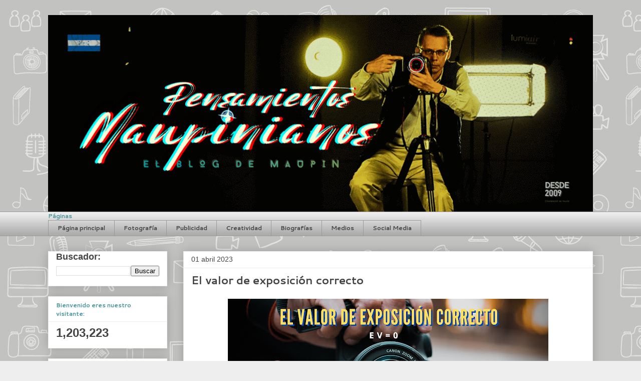

--- FILE ---
content_type: text/html; charset=UTF-8
request_url: https://www.pensamientosmaupinianos.com/2023/04/el-valor-de-exposicion-correcto.html
body_size: 21677
content:
<!DOCTYPE html>
<html class='v2' dir='ltr' xmlns='http://www.w3.org/1999/xhtml' xmlns:b='http://www.google.com/2005/gml/b' xmlns:data='http://www.google.com/2005/gml/data' xmlns:expr='http://www.google.com/2005/gml/expr'>
<head>
<link href='https://www.blogger.com/static/v1/widgets/335934321-css_bundle_v2.css' rel='stylesheet' type='text/css'/>
<meta content='width=1100' name='viewport'/>
<meta content='text/html; charset=UTF-8' http-equiv='Content-Type'/>
<meta content='blogger' name='generator'/>
<link href='https://www.pensamientosmaupinianos.com/favicon.ico' rel='icon' type='image/x-icon'/>
<link href='https://www.pensamientosmaupinianos.com/2023/04/el-valor-de-exposicion-correcto.html' rel='canonical'/>
<link rel="alternate" type="application/atom+xml" title="Pensamientos Maupinianos - Atom" href="https://www.pensamientosmaupinianos.com/feeds/posts/default" />
<link rel="alternate" type="application/rss+xml" title="Pensamientos Maupinianos - RSS" href="https://www.pensamientosmaupinianos.com/feeds/posts/default?alt=rss" />
<link rel="service.post" type="application/atom+xml" title="Pensamientos Maupinianos - Atom" href="https://www.blogger.com/feeds/975973430294884356/posts/default" />

<link rel="alternate" type="application/atom+xml" title="Pensamientos Maupinianos - Atom" href="https://www.pensamientosmaupinianos.com/feeds/8417425630931737750/comments/default" />
<!--Can't find substitution for tag [blog.ieCssRetrofitLinks]-->
<link href='https://blogger.googleusercontent.com/img/b/R29vZ2xl/AVvXsEgLwCDEHDxe1sLjN2k6VUPJ-A6dM6NbaMCfGplgoEx3ODAJBFWT1ZmbkGAodBxRJJqrPYIpAUJFojWz9AzRC8Q24JF46UYMZUAwUHAE8MczuS1LOV74V83uLgdbUQifOfrkz8H3pNzjUq7wTcNsqiZwuOeLdJV2cwHY04ClkYTNWUZ1_3Gz_uFD6ozJ/w640-h320/EV=0.jpg' rel='image_src'/>
<meta content='https://www.pensamientosmaupinianos.com/2023/04/el-valor-de-exposicion-correcto.html' property='og:url'/>
<meta content='El valor de exposición correcto' property='og:title'/>
<meta content='Blog acerca fotografía, publicidad, blogging, Mass Media, Honduras, creatividad publicitaria y social media de MauPin.' property='og:description'/>
<meta content='https://blogger.googleusercontent.com/img/b/R29vZ2xl/AVvXsEgLwCDEHDxe1sLjN2k6VUPJ-A6dM6NbaMCfGplgoEx3ODAJBFWT1ZmbkGAodBxRJJqrPYIpAUJFojWz9AzRC8Q24JF46UYMZUAwUHAE8MczuS1LOV74V83uLgdbUQifOfrkz8H3pNzjUq7wTcNsqiZwuOeLdJV2cwHY04ClkYTNWUZ1_3Gz_uFD6ozJ/w1200-h630-p-k-no-nu/EV=0.jpg' property='og:image'/>
<title>Pensamientos Maupinianos: El valor de exposición correcto</title>
<style type='text/css'>@font-face{font-family:'Cantarell';font-style:normal;font-weight:700;font-display:swap;src:url(//fonts.gstatic.com/s/cantarell/v18/B50IF7ZDq37KMUvlO01xN4d-HY6fB4wWgEHB.woff2)format('woff2');unicode-range:U+0100-02BA,U+02BD-02C5,U+02C7-02CC,U+02CE-02D7,U+02DD-02FF,U+0304,U+0308,U+0329,U+1D00-1DBF,U+1E00-1E9F,U+1EF2-1EFF,U+2020,U+20A0-20AB,U+20AD-20C0,U+2113,U+2C60-2C7F,U+A720-A7FF;}@font-face{font-family:'Cantarell';font-style:normal;font-weight:700;font-display:swap;src:url(//fonts.gstatic.com/s/cantarell/v18/B50IF7ZDq37KMUvlO01xN4d-E46fB4wWgA.woff2)format('woff2');unicode-range:U+0000-00FF,U+0131,U+0152-0153,U+02BB-02BC,U+02C6,U+02DA,U+02DC,U+0304,U+0308,U+0329,U+2000-206F,U+20AC,U+2122,U+2191,U+2193,U+2212,U+2215,U+FEFF,U+FFFD;}</style>
<style id='page-skin-1' type='text/css'><!--
/*
-----------------------------------------------
Blogger Template Style
Name:     Awesome Inc.
Designer: Tina Chen
URL:      tinachen.org
----------------------------------------------- */
/* Variable definitions
====================
<Variable name="keycolor" description="Main Color" type="color" default="#ffffff"/>
<Group description="Page" selector="body">
<Variable name="body.font" description="Font" type="font"
default="normal normal 13px Arial, Tahoma, Helvetica, FreeSans, sans-serif"/>
<Variable name="body.background.color" description="Background Color" type="color" default="#000000"/>
<Variable name="body.text.color" description="Text Color" type="color" default="#ffffff"/>
</Group>
<Group description="Links" selector=".main-inner">
<Variable name="link.color" description="Link Color" type="color" default="#888888"/>
<Variable name="link.visited.color" description="Visited Color" type="color" default="#444444"/>
<Variable name="link.hover.color" description="Hover Color" type="color" default="#cccccc"/>
</Group>
<Group description="Blog Title" selector=".header h1">
<Variable name="header.font" description="Title Font" type="font"
default="normal bold 40px Arial, Tahoma, Helvetica, FreeSans, sans-serif"/>
<Variable name="header.text.color" description="Title Color" type="color" default="#444444" />
<Variable name="header.background.color" description="Header Background" type="color" default="transparent" />
</Group>
<Group description="Blog Description" selector=".header .description">
<Variable name="description.font" description="Font" type="font"
default="normal normal 14px Arial, Tahoma, Helvetica, FreeSans, sans-serif"/>
<Variable name="description.text.color" description="Text Color" type="color"
default="#444444" />
</Group>
<Group description="Tabs Text" selector=".tabs-inner .widget li a">
<Variable name="tabs.font" description="Font" type="font"
default="normal bold 14px Arial, Tahoma, Helvetica, FreeSans, sans-serif"/>
<Variable name="tabs.text.color" description="Text Color" type="color" default="#444444"/>
<Variable name="tabs.selected.text.color" description="Selected Color" type="color" default="#444444"/>
</Group>
<Group description="Tabs Background" selector=".tabs-outer .PageList">
<Variable name="tabs.background.color" description="Background Color" type="color" default="#141414"/>
<Variable name="tabs.selected.background.color" description="Selected Color" type="color" default="#444444"/>
<Variable name="tabs.border.color" description="Border Color" type="color" default="#eeeeee"/>
</Group>
<Group description="Date Header" selector=".main-inner .widget h3.date-header, .main-inner .widget h3.date-header span">
<Variable name="date.font" description="Font" type="font"
default="normal normal 14px Arial, Tahoma, Helvetica, FreeSans, sans-serif"/>
<Variable name="date.text.color" description="Text Color" type="color" default="#666666"/>
<Variable name="date.border.color" description="Border Color" type="color" default="#eeeeee"/>
</Group>
<Group description="Post Title" selector="h2.post-title, h4, h2.post-title a">
<Variable name="post.title.font" description="Font" type="font"
default="normal bold 22px Arial, Tahoma, Helvetica, FreeSans, sans-serif"/>
<Variable name="post.title.text.color" description="Text Color" type="color" default="#444444"/>
</Group>
<Group description="Post Background" selector=".post">
<Variable name="post.background.color" description="Background Color" type="color" default="#ffffff" />
<Variable name="post.border.color" description="Border Color" type="color" default="#eeeeee" />
<Variable name="post.border.bevel.color" description="Bevel Color" type="color" default="#eeeeee"/>
</Group>
<Group description="Gadget Title" selector="h3">
<Variable name="widget.title.font" description="Font" type="font"
default="normal bold 14px Arial, Tahoma, Helvetica, FreeSans, sans-serif"/>
<Variable name="widget.title.text.color" description="Text Color" type="color" default="#444444"/>
</Group>
<Group description="Gadget Text" selector=".sidebar .widget">
<Variable name="widget.font" description="Font" type="font"
default="normal normal 14px Arial, Tahoma, Helvetica, FreeSans, sans-serif"/>
<Variable name="widget.text.color" description="Text Color" type="color" default="#444444"/>
<Variable name="widget.alternate.text.color" description="Alternate Color" type="color" default="#666666"/>
</Group>
<Group description="Gadget Links" selector=".sidebar .widget">
<Variable name="widget.link.color" description="Link Color" type="color" default="#990000"/>
<Variable name="widget.link.visited.color" description="Visited Color" type="color" default="#4d469c"/>
<Variable name="widget.link.hover.color" description="Hover Color" type="color" default="#38761d"/>
</Group>
<Group description="Gadget Background" selector=".sidebar .widget">
<Variable name="widget.background.color" description="Background Color" type="color" default="#141414"/>
<Variable name="widget.border.color" description="Border Color" type="color" default="#222222"/>
<Variable name="widget.border.bevel.color" description="Bevel Color" type="color" default="#000000"/>
</Group>
<Group description="Sidebar Background" selector=".column-left-inner .column-right-inner">
<Variable name="widget.outer.background.color" description="Background Color" type="color" default="transparent" />
</Group>
<Group description="Images" selector=".main-inner">
<Variable name="image.background.color" description="Background Color" type="color" default="transparent"/>
<Variable name="image.border.color" description="Border Color" type="color" default="transparent"/>
</Group>
<Group description="Feed" selector=".blog-feeds">
<Variable name="feed.text.color" description="Text Color" type="color" default="#444444"/>
</Group>
<Group description="Feed Links" selector=".blog-feeds">
<Variable name="feed.link.color" description="Link Color" type="color" default="#990000"/>
<Variable name="feed.link.visited.color" description="Visited Color" type="color" default="#4d469c"/>
<Variable name="feed.link.hover.color" description="Hover Color" type="color" default="#38761d"/>
</Group>
<Group description="Pager" selector=".blog-pager">
<Variable name="pager.background.color" description="Background Color" type="color" default="#ffffff" />
</Group>
<Group description="Footer" selector=".footer-outer">
<Variable name="footer.background.color" description="Background Color" type="color" default="#ffffff" />
<Variable name="footer.text.color" description="Text Color" type="color" default="#444444" />
</Group>
<Variable name="title.shadow.spread" description="Title Shadow" type="length" default="-1px" min="-1px" max="100px"/>
<Variable name="body.background" description="Body Background" type="background"
color="#eeeeee"
default="$(color) none repeat scroll top left"/>
<Variable name="body.background.gradient.cap" description="Body Gradient Cap" type="url"
default="none"/>
<Variable name="body.background.size" description="Body Background Size" type="string" default="auto"/>
<Variable name="tabs.background.gradient" description="Tabs Background Gradient" type="url"
default="none"/>
<Variable name="header.background.gradient" description="Header Background Gradient" type="url" default="none" />
<Variable name="header.padding.top" description="Header Top Padding" type="length" default="22px" min="0" max="100px"/>
<Variable name="header.margin.top" description="Header Top Margin" type="length" default="0" min="0" max="100px"/>
<Variable name="header.margin.bottom" description="Header Bottom Margin" type="length" default="0" min="0" max="100px"/>
<Variable name="widget.padding.top" description="Widget Padding Top" type="length" default="8px" min="0" max="20px"/>
<Variable name="widget.padding.side" description="Widget Padding Side" type="length" default="15px" min="0" max="100px"/>
<Variable name="widget.outer.margin.top" description="Widget Top Margin" type="length" default="0" min="0" max="100px"/>
<Variable name="widget.outer.background.gradient" description="Gradient" type="url" default="none" />
<Variable name="widget.border.radius" description="Gadget Border Radius" type="length" default="0" min="0" max="100px"/>
<Variable name="outer.shadow.spread" description="Outer Shadow Size" type="length" default="0" min="0" max="100px"/>
<Variable name="date.header.border.radius.top" description="Date Header Border Radius Top" type="length" default="0" min="0" max="100px"/>
<Variable name="date.header.position" description="Date Header Position" type="length" default="15px" min="0" max="100px"/>
<Variable name="date.space" description="Date Space" type="length" default="30px" min="0" max="100px"/>
<Variable name="date.position" description="Date Float" type="string" default="static" />
<Variable name="date.padding.bottom" description="Date Padding Bottom" type="length" default="0" min="0" max="100px"/>
<Variable name="date.border.size" description="Date Border Size" type="length" default="0" min="0" max="10px"/>
<Variable name="date.background" description="Date Background" type="background" color="transparent"
default="$(color) none no-repeat scroll top left" />
<Variable name="date.first.border.radius.top" description="Date First top radius" type="length" default="0" min="0" max="100px"/>
<Variable name="date.last.space.bottom" description="Date Last Space Bottom" type="length"
default="20px" min="0" max="100px"/>
<Variable name="date.last.border.radius.bottom" description="Date Last bottom radius" type="length" default="0" min="0" max="100px"/>
<Variable name="post.first.padding.top" description="First Post Padding Top" type="length" default="0" min="0" max="100px"/>
<Variable name="image.shadow.spread" description="Image Shadow Size" type="length" default="0" min="0" max="100px"/>
<Variable name="image.border.radius" description="Image Border Radius" type="length" default="0" min="0" max="100px"/>
<Variable name="separator.outdent" description="Separator Outdent" type="length" default="15px" min="0" max="100px"/>
<Variable name="title.separator.border.size" description="Widget Title Border Size" type="length" default="1px" min="0" max="10px"/>
<Variable name="list.separator.border.size" description="List Separator Border Size" type="length" default="1px" min="0" max="10px"/>
<Variable name="shadow.spread" description="Shadow Size" type="length" default="0" min="0" max="100px"/>
<Variable name="startSide" description="Side where text starts in blog language" type="automatic" default="left"/>
<Variable name="endSide" description="Side where text ends in blog language" type="automatic" default="right"/>
<Variable name="date.side" description="Side where date header is placed" type="string" default="right"/>
<Variable name="pager.border.radius.top" description="Pager Border Top Radius" type="length" default="0" min="0" max="100px"/>
<Variable name="pager.space.top" description="Pager Top Space" type="length" default="1em" min="0" max="20em"/>
<Variable name="footer.background.gradient" description="Background Gradient" type="url" default="none" />
<Variable name="mobile.background.size" description="Mobile Background Size" type="string"
default="auto"/>
<Variable name="mobile.background.overlay" description="Mobile Background Overlay" type="string"
default="transparent none repeat scroll top left"/>
<Variable name="mobile.button.color" description="Mobile Button Color" type="color" default="#ffffff" />
*/
/* Content
----------------------------------------------- */
body {
font: normal normal 13px Arial, Tahoma, Helvetica, FreeSans, sans-serif;
color: #444444;
background: #eeeeee url(//1.bp.blogspot.com/-_hnrqsDvpaU/V-vHCPDj4II/AAAAAAAAMwo/igAcDJNqQUQL06KJ4xYlhxpySA94LPqbQCK4B/s0/Fondo-pensamientos-web%2B2016.jpg) repeat scroll top left;
}
html body .content-outer {
min-width: 0;
max-width: 100%;
width: 100%;
}
a:link {
text-decoration: none;
color: #990000;
}
a:visited {
text-decoration: none;
color: #4d469c;
}
a:hover {
text-decoration: underline;
color: #38761d;
}
.body-fauxcolumn-outer .cap-top {
position: absolute;
z-index: 1;
height: 276px;
width: 100%;
background: transparent none repeat-x scroll top left;
_background-image: none;
}
/* Columns
----------------------------------------------- */
.content-inner {
padding: 0;
}
.header-inner .section {
margin: 0 16px;
}
.tabs-inner .section {
margin: 0 16px;
}
.main-inner {
padding-top: 30px;
}
.main-inner .column-center-inner,
.main-inner .column-left-inner,
.main-inner .column-right-inner {
padding: 0 5px;
}
*+html body .main-inner .column-center-inner {
margin-top: -30px;
}
#layout .main-inner .column-center-inner {
margin-top: 0;
}
/* Header
----------------------------------------------- */
.header-outer {
margin: 0 0 0 0;
background: transparent none repeat scroll 0 0;
}
.Header h1 {
font: normal bold 40px Georgia, Utopia, 'Palatino Linotype', Palatino, serif;
color: #134f5c;
text-shadow: 0 0 -1px #000000;
}
.Header h1 a {
color: #134f5c;
}
.Header .description {
font: normal normal 14px Arial, Tahoma, Helvetica, FreeSans, sans-serif;
color: #444444;
}
.header-inner .Header .titlewrapper,
.header-inner .Header .descriptionwrapper {
padding-left: 0;
padding-right: 0;
margin-bottom: 0;
}
.header-inner .Header .titlewrapper {
padding-top: 22px;
}
/* Tabs
----------------------------------------------- */
.tabs-outer {
overflow: hidden;
position: relative;
background: #eeeeee url(//www.blogblog.com/1kt/awesomeinc/tabs_gradient_light.png) repeat scroll 0 0;
}
#layout .tabs-outer {
overflow: visible;
}
.tabs-cap-top, .tabs-cap-bottom {
position: absolute;
width: 100%;
border-top: 1px solid #999999;
}
.tabs-cap-bottom {
bottom: 0;
}
.tabs-inner .widget li a {
display: inline-block;
margin: 0;
padding: .6em 1.5em;
font: normal bold 12px Cantarell;
color: #444444;
border-top: 1px solid #999999;
border-bottom: 1px solid #999999;
border-left: 1px solid #999999;
height: 16px;
line-height: 16px;
}
.tabs-inner .widget li:last-child a {
border-right: 1px solid #999999;
}
.tabs-inner .widget li.selected a, .tabs-inner .widget li a:hover {
background: #666666 url(//www.blogblog.com/1kt/awesomeinc/tabs_gradient_light.png) repeat-x scroll 0 -100px;
color: #ffffff;
}
/* Headings
----------------------------------------------- */
h3 {
font: normal bold 12px Cantarell;
color: #46959c;
}
/* Widgets
----------------------------------------------- */
.main-inner .section {
margin: 0 27px;
padding: 0;
}
.main-inner .column-left-outer,
.main-inner .column-right-outer {
margin-top: 0;
}
#layout .main-inner .column-left-outer,
#layout .main-inner .column-right-outer {
margin-top: 0;
}
.main-inner .column-left-inner,
.main-inner .column-right-inner {
background: transparent none repeat 0 0;
-moz-box-shadow: 0 0 0 rgba(0, 0, 0, .2);
-webkit-box-shadow: 0 0 0 rgba(0, 0, 0, .2);
-goog-ms-box-shadow: 0 0 0 rgba(0, 0, 0, .2);
box-shadow: 0 0 0 rgba(0, 0, 0, .2);
-moz-border-radius: 0;
-webkit-border-radius: 0;
-goog-ms-border-radius: 0;
border-radius: 0;
}
#layout .main-inner .column-left-inner,
#layout .main-inner .column-right-inner {
margin-top: 0;
}
.sidebar .widget {
font: normal normal 12px Verdana, Geneva, sans-serif;
color: #444444;
}
.sidebar .widget a:link {
color: #3778cd;
}
.sidebar .widget a:visited {
color: #4d469c;
}
.sidebar .widget a:hover {
color: #3778cd;
}
.sidebar .widget h3 {
text-shadow: 0 0 -1px #000000;
}
.main-inner .widget {
background-color: #ffffff;
border: 1px solid #eeeeee;
padding: 0 15px 15px;
margin: 20px -16px;
-moz-box-shadow: 0 0 20px rgba(0, 0, 0, .2);
-webkit-box-shadow: 0 0 20px rgba(0, 0, 0, .2);
-goog-ms-box-shadow: 0 0 20px rgba(0, 0, 0, .2);
box-shadow: 0 0 20px rgba(0, 0, 0, .2);
-moz-border-radius: 0;
-webkit-border-radius: 0;
-goog-ms-border-radius: 0;
border-radius: 0;
}
.main-inner .widget h3 {
margin: 0 -15px;
padding: .6em 15px .5em;
border-bottom: 1px solid transparent;
}
.footer-inner .widget h3 {
padding: 0 0 .4em;
border-bottom: 1px solid transparent;
}
.main-inner .widget h3 + div, .footer-inner .widget h3 + div {
border-top: 1px solid #eeeeee;
padding-top: 8px;
}
.main-inner .widget .widget-content {
margin: 0 -15px;
padding: 7px 15px 0;
}
.main-inner .widget ul, .main-inner .widget #ArchiveList ul.flat {
margin: -8px -15px 0;
padding: 0;
list-style: none;
}
.main-inner .widget #ArchiveList {
margin: -8px 0 0;
}
.main-inner .widget ul li, .main-inner .widget #ArchiveList ul.flat li {
padding: .5em 15px;
text-indent: 0;
color: #666666;
border-top: 1px solid #eeeeee;
border-bottom: 1px solid transparent;
}
.main-inner .widget #ArchiveList ul li {
padding-top: .25em;
padding-bottom: .25em;
}
.main-inner .widget ul li:first-child, .main-inner .widget #ArchiveList ul.flat li:first-child {
border-top: none;
}
.main-inner .widget ul li:last-child, .main-inner .widget #ArchiveList ul.flat li:last-child {
border-bottom: none;
}
.post-body {
position: relative;
}
.main-inner .widget .post-body ul {
padding: 0 2.5em;
margin: .5em 0;
list-style: disc;
}
.main-inner .widget .post-body ul li {
padding: 0.25em 0;
margin-bottom: .25em;
color: #444444;
border: none;
}
.footer-inner .widget ul {
padding: 0;
list-style: none;
}
.widget .zippy {
color: #666666;
}
/* Posts
----------------------------------------------- */
body .main-inner .Blog {
padding: 0;
margin-bottom: 1em;
background-color: transparent;
border: none;
-moz-box-shadow: 0 0 0 rgba(0, 0, 0, 0);
-webkit-box-shadow: 0 0 0 rgba(0, 0, 0, 0);
-goog-ms-box-shadow: 0 0 0 rgba(0, 0, 0, 0);
box-shadow: 0 0 0 rgba(0, 0, 0, 0);
}
.main-inner .section:last-child .Blog:last-child {
padding: 0;
margin-bottom: 1em;
}
.main-inner .widget h3.date-header {
margin: 0 -15px 1px;
padding: 0 0 0 0;
font: normal normal 14px Arial, Tahoma, Helvetica, FreeSans, sans-serif;
color: #444444;
background: transparent none no-repeat scroll top left;
border-top: 0 solid #eeeeee;
border-bottom: 1px solid transparent;
-moz-border-radius-topleft: 0;
-moz-border-radius-topright: 0;
-webkit-border-top-left-radius: 0;
-webkit-border-top-right-radius: 0;
border-top-left-radius: 0;
border-top-right-radius: 0;
position: static;
bottom: 100%;
right: 15px;
text-shadow: 0 0 -1px #000000;
}
.main-inner .widget h3.date-header span {
font: normal normal 14px Arial, Tahoma, Helvetica, FreeSans, sans-serif;
display: block;
padding: .5em 15px;
border-left: 0 solid #eeeeee;
border-right: 0 solid #eeeeee;
}
.date-outer {
position: relative;
margin: 30px 0 20px;
padding: 0 15px;
background-color: #ffffff;
border: 1px solid #eeeeee;
-moz-box-shadow: 0 0 20px rgba(0, 0, 0, .2);
-webkit-box-shadow: 0 0 20px rgba(0, 0, 0, .2);
-goog-ms-box-shadow: 0 0 20px rgba(0, 0, 0, .2);
box-shadow: 0 0 20px rgba(0, 0, 0, .2);
-moz-border-radius: 0;
-webkit-border-radius: 0;
-goog-ms-border-radius: 0;
border-radius: 0;
}
.date-outer:first-child {
margin-top: 0;
}
.date-outer:last-child {
margin-bottom: 20px;
-moz-border-radius-bottomleft: 0;
-moz-border-radius-bottomright: 0;
-webkit-border-bottom-left-radius: 0;
-webkit-border-bottom-right-radius: 0;
-goog-ms-border-bottom-left-radius: 0;
-goog-ms-border-bottom-right-radius: 0;
border-bottom-left-radius: 0;
border-bottom-right-radius: 0;
}
.date-posts {
margin: 0 -15px;
padding: 0 15px;
clear: both;
}
.post-outer, .inline-ad {
border-top: 1px solid #eeeeee;
margin: 0 -15px;
padding: 15px 15px;
}
.post-outer {
padding-bottom: 10px;
}
.post-outer:first-child {
padding-top: 0;
border-top: none;
}
.post-outer:last-child, .inline-ad:last-child {
border-bottom: none;
}
.post-body {
position: relative;
}
.post-body img {
padding: 8px;
background: transparent;
border: 1px solid transparent;
-moz-box-shadow: 0 0 0 rgba(0, 0, 0, .2);
-webkit-box-shadow: 0 0 0 rgba(0, 0, 0, .2);
box-shadow: 0 0 0 rgba(0, 0, 0, .2);
-moz-border-radius: 0;
-webkit-border-radius: 0;
border-radius: 0;
}
h2.post-title, h4 {
font: normal bold 22px Cantarell;
color: #222222;
}
h2.post-title a {
font: normal bold 22px Cantarell;
color: #222222;
}
h2.post-title a:hover {
color: #38761d;
text-decoration: underline;
}
.post-header {
margin: 0 0 1em;
}
.post-body {
line-height: 1.4;
}
.post-outer h2 {
color: #444444;
}
.post-footer {
margin: 1.5em 0 0;
}
#blog-pager {
padding: 15px;
font-size: 120%;
background-color: #ffffff;
border: 1px solid #eeeeee;
-moz-box-shadow: 0 0 20px rgba(0, 0, 0, .2);
-webkit-box-shadow: 0 0 20px rgba(0, 0, 0, .2);
-goog-ms-box-shadow: 0 0 20px rgba(0, 0, 0, .2);
box-shadow: 0 0 20px rgba(0, 0, 0, .2);
-moz-border-radius: 0;
-webkit-border-radius: 0;
-goog-ms-border-radius: 0;
border-radius: 0;
-moz-border-radius-topleft: 0;
-moz-border-radius-topright: 0;
-webkit-border-top-left-radius: 0;
-webkit-border-top-right-radius: 0;
-goog-ms-border-top-left-radius: 0;
-goog-ms-border-top-right-radius: 0;
border-top-left-radius: 0;
border-top-right-radius-topright: 0;
margin-top: 1em;
}
.blog-feeds, .post-feeds {
margin: 1em 0;
text-align: center;
color: #444444;
}
.blog-feeds a, .post-feeds a {
color: #3778cd;
}
.blog-feeds a:visited, .post-feeds a:visited {
color: #4d469c;
}
.blog-feeds a:hover, .post-feeds a:hover {
color: #3778cd;
}
.post-outer .comments {
margin-top: 2em;
}
/* Comments
----------------------------------------------- */
.comments .comments-content .icon.blog-author {
background-repeat: no-repeat;
background-image: url([data-uri]);
}
.comments .comments-content .loadmore a {
border-top: 1px solid #999999;
border-bottom: 1px solid #999999;
}
.comments .continue {
border-top: 2px solid #999999;
}
/* Footer
----------------------------------------------- */
.footer-outer {
margin: -20px 0 -1px;
padding: 20px 0 0;
color: #444444;
overflow: hidden;
}
.footer-fauxborder-left {
border-top: 1px solid #eeeeee;
background: #ffffff none repeat scroll 0 0;
-moz-box-shadow: 0 0 20px rgba(0, 0, 0, .2);
-webkit-box-shadow: 0 0 20px rgba(0, 0, 0, .2);
-goog-ms-box-shadow: 0 0 20px rgba(0, 0, 0, .2);
box-shadow: 0 0 20px rgba(0, 0, 0, .2);
margin: 0 -20px;
}
/* Mobile
----------------------------------------------- */
body.mobile {
background-size: auto;
}
.mobile .body-fauxcolumn-outer {
background: transparent none repeat scroll top left;
}
*+html body.mobile .main-inner .column-center-inner {
margin-top: 0;
}
.mobile .main-inner .widget {
padding: 0 0 15px;
}
.mobile .main-inner .widget h3 + div,
.mobile .footer-inner .widget h3 + div {
border-top: none;
padding-top: 0;
}
.mobile .footer-inner .widget h3 {
padding: 0.5em 0;
border-bottom: none;
}
.mobile .main-inner .widget .widget-content {
margin: 0;
padding: 7px 0 0;
}
.mobile .main-inner .widget ul,
.mobile .main-inner .widget #ArchiveList ul.flat {
margin: 0 -15px 0;
}
.mobile .main-inner .widget h3.date-header {
right: 0;
}
.mobile .date-header span {
padding: 0.4em 0;
}
.mobile .date-outer:first-child {
margin-bottom: 0;
border: 1px solid #eeeeee;
-moz-border-radius-topleft: 0;
-moz-border-radius-topright: 0;
-webkit-border-top-left-radius: 0;
-webkit-border-top-right-radius: 0;
-goog-ms-border-top-left-radius: 0;
-goog-ms-border-top-right-radius: 0;
border-top-left-radius: 0;
border-top-right-radius: 0;
}
.mobile .date-outer {
border-color: #eeeeee;
border-width: 0 1px 1px;
}
.mobile .date-outer:last-child {
margin-bottom: 0;
}
.mobile .main-inner {
padding: 0;
}
.mobile .header-inner .section {
margin: 0;
}
.mobile .post-outer, .mobile .inline-ad {
padding: 5px 0;
}
.mobile .tabs-inner .section {
margin: 0 10px;
}
.mobile .main-inner .widget h3 {
margin: 0;
padding: 0;
}
.mobile .main-inner .widget h3.date-header span {
padding: 0;
}
.mobile .main-inner .widget .widget-content {
margin: 0;
padding: 7px 0 0;
}
.mobile #blog-pager {
border: 1px solid transparent;
background: #ffffff none repeat scroll 0 0;
}
.mobile .main-inner .column-left-inner,
.mobile .main-inner .column-right-inner {
background: transparent none repeat 0 0;
-moz-box-shadow: none;
-webkit-box-shadow: none;
-goog-ms-box-shadow: none;
box-shadow: none;
}
.mobile .date-posts {
margin: 0;
padding: 0;
}
.mobile .footer-fauxborder-left {
margin: 0;
border-top: inherit;
}
.mobile .main-inner .section:last-child .Blog:last-child {
margin-bottom: 0;
}
.mobile-index-contents {
color: #444444;
}
.mobile .mobile-link-button {
background: #990000 url(//www.blogblog.com/1kt/awesomeinc/tabs_gradient_light.png) repeat scroll 0 0;
}
.mobile-link-button a:link, .mobile-link-button a:visited {
color: #ffffff;
}
.mobile .tabs-inner .PageList .widget-content {
background: transparent;
border-top: 1px solid;
border-color: #999999;
color: #444444;
}
.mobile .tabs-inner .PageList .widget-content .pagelist-arrow {
border-left: 1px solid #999999;
}

--></style>
<style id='template-skin-1' type='text/css'><!--
body {
min-width: 1120px;
}
.content-outer, .content-fauxcolumn-outer, .region-inner {
min-width: 1120px;
max-width: 1120px;
_width: 1120px;
}
.main-inner .columns {
padding-left: 270px;
padding-right: 0px;
}
.main-inner .fauxcolumn-center-outer {
left: 270px;
right: 0px;
/* IE6 does not respect left and right together */
_width: expression(this.parentNode.offsetWidth -
parseInt("270px") -
parseInt("0px") + 'px');
}
.main-inner .fauxcolumn-left-outer {
width: 270px;
}
.main-inner .fauxcolumn-right-outer {
width: 0px;
}
.main-inner .column-left-outer {
width: 270px;
right: 100%;
margin-left: -270px;
}
.main-inner .column-right-outer {
width: 0px;
margin-right: -0px;
}
#layout {
min-width: 0;
}
#layout .content-outer {
min-width: 0;
width: 800px;
}
#layout .region-inner {
min-width: 0;
width: auto;
}
--></style>
<script>
  (function(i,s,o,g,r,a,m){i['GoogleAnalyticsObject']=r;i[r]=i[r]||function(){
  (i[r].q=i[r].q||[]).push(arguments)},i[r].l=1*new Date();a=s.createElement(o),
  m=s.getElementsByTagName(o)[0];a.async=1;a.src=g;m.parentNode.insertBefore(a,m)
  })(window,document,'script','//www.google-analytics.com/analytics.js','ga');

  ga('create', 'UA-64560223-1', 'auto');
  ga('send', 'pageview');

</script>
<link href='https://www.blogger.com/dyn-css/authorization.css?targetBlogID=975973430294884356&amp;zx=1d822ad2-19c7-4ff5-85ef-501466a12679' media='none' onload='if(media!=&#39;all&#39;)media=&#39;all&#39;' rel='stylesheet'/><noscript><link href='https://www.blogger.com/dyn-css/authorization.css?targetBlogID=975973430294884356&amp;zx=1d822ad2-19c7-4ff5-85ef-501466a12679' rel='stylesheet'/></noscript>
<meta name='google-adsense-platform-account' content='ca-host-pub-1556223355139109'/>
<meta name='google-adsense-platform-domain' content='blogspot.com'/>

<script async src="https://pagead2.googlesyndication.com/pagead/js/adsbygoogle.js?client=ca-pub-3778904473896440&host=ca-host-pub-1556223355139109" crossorigin="anonymous"></script>

<!-- data-ad-client=ca-pub-3778904473896440 -->

<link rel="stylesheet" href="https://fonts.googleapis.com/css2?display=swap&family=Montserrat"></head>
<body class='loading'>
<!-- Google Tag Manager -->
<noscript><iframe height='0' src='//www.googletagmanager.com/ns.html?id=GTM-M2WCL4' style='display:none;visibility:hidden' width='0'></iframe></noscript>
<script>(function(w,d,s,l,i){w[l]=w[l]||[];w[l].push({'gtm.start':
new Date().getTime(),event:'gtm.js'});var f=d.getElementsByTagName(s)[0],
j=d.createElement(s),dl=l!='dataLayer'?'='+l:'';j.async=true;j.src=
'//www.googletagmanager.com/gtm.js?id='+i+dl;f.parentNode.insertBefore(j,f);
})(window,document,'script','dataLayer','GTM-M2WCL4');</script>
<!-- End Google Tag Manager -->
<div class='navbar no-items section' id='navbar' name='Barra de navegación'>
</div>
<div class='body-fauxcolumns'>
<div class='fauxcolumn-outer body-fauxcolumn-outer'>
<div class='cap-top'>
<div class='cap-left'></div>
<div class='cap-right'></div>
</div>
<div class='fauxborder-left'>
<div class='fauxborder-right'></div>
<div class='fauxcolumn-inner'>
</div>
</div>
<div class='cap-bottom'>
<div class='cap-left'></div>
<div class='cap-right'></div>
</div>
</div>
</div>
<div class='content'>
<div class='content-fauxcolumns'>
<div class='fauxcolumn-outer content-fauxcolumn-outer'>
<div class='cap-top'>
<div class='cap-left'></div>
<div class='cap-right'></div>
</div>
<div class='fauxborder-left'>
<div class='fauxborder-right'></div>
<div class='fauxcolumn-inner'>
</div>
</div>
<div class='cap-bottom'>
<div class='cap-left'></div>
<div class='cap-right'></div>
</div>
</div>
</div>
<div class='content-outer'>
<div class='content-cap-top cap-top'>
<div class='cap-left'></div>
<div class='cap-right'></div>
</div>
<div class='fauxborder-left content-fauxborder-left'>
<div class='fauxborder-right content-fauxborder-right'></div>
<div class='content-inner'>
<header>
<div class='header-outer'>
<div class='header-cap-top cap-top'>
<div class='cap-left'></div>
<div class='cap-right'></div>
</div>
<div class='fauxborder-left header-fauxborder-left'>
<div class='fauxborder-right header-fauxborder-right'></div>
<div class='region-inner header-inner'>
<div class='header section' id='header' name='Cabecera'><div class='widget Header' data-version='1' id='Header1'>
<div id='header-inner'>
<a href='https://www.pensamientosmaupinianos.com/' style='display: block'>
<img alt='Pensamientos Maupinianos' height='392px; ' id='Header1_headerimg' src='https://blogger.googleusercontent.com/img/a/AVvXsEjtkHPz8KbHdwxo3RsQrR8kRfjWzcPs7-nBzvNfukQPmom7a6HvYMICSw--iCrqsxAMILhpQe8J3-lajbrdlHl1SuSnxOfFKtLpkbXW-cTePkXy-hetmNG2MV1UTYsE5pH1w1erQeqzR1DyftkzPmQfQUdxgXd7kZwIAHBpKd3ZElMcWR66xt_8cKYYr7Q=s1088' style='display: block' width='1088px; '/>
</a>
</div>
</div></div>
</div>
</div>
<div class='header-cap-bottom cap-bottom'>
<div class='cap-left'></div>
<div class='cap-right'></div>
</div>
</div>
</header>
<div class='tabs-outer'>
<div class='tabs-cap-top cap-top'>
<div class='cap-left'></div>
<div class='cap-right'></div>
</div>
<div class='fauxborder-left tabs-fauxborder-left'>
<div class='fauxborder-right tabs-fauxborder-right'></div>
<div class='region-inner tabs-inner'>
<div class='tabs section' id='crosscol' name='Multicolumnas'><div class='widget PageList' data-version='1' id='PageList1'>
<h3>Páginas</h3>
<div class='widget-content'>
<ul>
<li><a href='https://www.pensamientosmaupinianos.com/'>Página principal</a></li>
<li><a href='http://www.pensamientosmaupinianos.com/search/label/fotograf%C3%ADa'>Fotografía</a></li>
<li><a href='http://www.pensamientosmaupinianos.com/search/label/publicidad'>Publicidad</a></li>
<li><a href='http://www.pensamientosmaupinianos.com/search/label/creatividad'>Creatividad</a></li>
<li><a href='http://www.pensamientosmaupinianos.com/search/label/biograf%C3%ADa'>Biografías</a></li>
<li><a href='http://www.pensamientosmaupinianos.com/search/label/medios'>Medios</a></li>
<li><a href='http://www.pensamientosmaupinianos.com/search/label/Social%20media'>Social Media</a></li>
</ul>
<div class='clear'></div>
</div>
</div></div>
<div class='tabs no-items section' id='crosscol-overflow' name='Cross-Column 2'></div>
</div>
</div>
<div class='tabs-cap-bottom cap-bottom'>
<div class='cap-left'></div>
<div class='cap-right'></div>
</div>
</div>
<div class='main-outer'>
<div class='main-cap-top cap-top'>
<div class='cap-left'></div>
<div class='cap-right'></div>
</div>
<div class='fauxborder-left main-fauxborder-left'>
<div class='fauxborder-right main-fauxborder-right'></div>
<div class='region-inner main-inner'>
<div class='columns fauxcolumns'>
<div class='fauxcolumn-outer fauxcolumn-center-outer'>
<div class='cap-top'>
<div class='cap-left'></div>
<div class='cap-right'></div>
</div>
<div class='fauxborder-left'>
<div class='fauxborder-right'></div>
<div class='fauxcolumn-inner'>
</div>
</div>
<div class='cap-bottom'>
<div class='cap-left'></div>
<div class='cap-right'></div>
</div>
</div>
<div class='fauxcolumn-outer fauxcolumn-left-outer'>
<div class='cap-top'>
<div class='cap-left'></div>
<div class='cap-right'></div>
</div>
<div class='fauxborder-left'>
<div class='fauxborder-right'></div>
<div class='fauxcolumn-inner'>
</div>
</div>
<div class='cap-bottom'>
<div class='cap-left'></div>
<div class='cap-right'></div>
</div>
</div>
<div class='fauxcolumn-outer fauxcolumn-right-outer'>
<div class='cap-top'>
<div class='cap-left'></div>
<div class='cap-right'></div>
</div>
<div class='fauxborder-left'>
<div class='fauxborder-right'></div>
<div class='fauxcolumn-inner'>
</div>
</div>
<div class='cap-bottom'>
<div class='cap-left'></div>
<div class='cap-right'></div>
</div>
</div>
<!-- corrects IE6 width calculation -->
<div class='columns-inner'>
<div class='column-center-outer'>
<div class='column-center-inner'>
<div class='main section' id='main' name='Principal'><div class='widget Blog' data-version='1' id='Blog1'>
<div class='blog-posts hfeed'>

          <div class="date-outer">
        
<h3 class='date-header'><span>01 abril 2023</span></h3>

          <div class="date-posts">
        
<div class='post-outer'>
<div class='post hentry' itemprop='blogPost' itemscope='itemscope' itemtype='http://schema.org/BlogPosting'>
<meta content='https://blogger.googleusercontent.com/img/b/R29vZ2xl/AVvXsEgLwCDEHDxe1sLjN2k6VUPJ-A6dM6NbaMCfGplgoEx3ODAJBFWT1ZmbkGAodBxRJJqrPYIpAUJFojWz9AzRC8Q24JF46UYMZUAwUHAE8MczuS1LOV74V83uLgdbUQifOfrkz8H3pNzjUq7wTcNsqiZwuOeLdJV2cwHY04ClkYTNWUZ1_3Gz_uFD6ozJ/w640-h320/EV=0.jpg' itemprop='image_url'/>
<meta content='975973430294884356' itemprop='blogId'/>
<meta content='8417425630931737750' itemprop='postId'/>
<a name='8417425630931737750'></a>
<h2 class='post-title entry-title' itemprop='name'>
El valor de exposición correcto
</h2>
<div class='post-header'>
<div class='post-header-line-1'></div>
</div>
<div class='post-body entry-content' id='post-body-8417425630931737750' itemprop='description articleBody'>
<div style="text-align: justify;"><div class="separator" style="clear: both; text-align: center;"><a href="https://blogger.googleusercontent.com/img/b/R29vZ2xl/AVvXsEgLwCDEHDxe1sLjN2k6VUPJ-A6dM6NbaMCfGplgoEx3ODAJBFWT1ZmbkGAodBxRJJqrPYIpAUJFojWz9AzRC8Q24JF46UYMZUAwUHAE8MczuS1LOV74V83uLgdbUQifOfrkz8H3pNzjUq7wTcNsqiZwuOeLdJV2cwHY04ClkYTNWUZ1_3Gz_uFD6ozJ/s6912/EV=0.jpg" style="margin-left: 1em; margin-right: 1em;"><img border="0" data-original-height="3456" data-original-width="6912" height="320" loading="lazy" src="https://blogger.googleusercontent.com/img/b/R29vZ2xl/AVvXsEgLwCDEHDxe1sLjN2k6VUPJ-A6dM6NbaMCfGplgoEx3ODAJBFWT1ZmbkGAodBxRJJqrPYIpAUJFojWz9AzRC8Q24JF46UYMZUAwUHAE8MczuS1LOV74V83uLgdbUQifOfrkz8H3pNzjUq7wTcNsqiZwuOeLdJV2cwHY04ClkYTNWUZ1_3Gz_uFD6ozJ/w640-h320/EV=0.jpg" width="640" /></a></div></div><div style="text-align: justify;"><span style="font-family: Montserrat;">Hoy vamos a tratar de dar respuesta a la pregunta &#191;Qué es la <u>exposición</u>?&nbsp;</span><span style="font-family: Montserrat;">Vamos a explorar algunas ideas que nos van a ayudar a acercarnos para conocer mejor la exposición.</span></div><div style="text-align: justify;"><span style="font-family: Montserrat;">Es la cantidad de luz que recibe la cámara para construir una imagen o foto. La exposición, es la cantidad de luz que recibe un material fotosensible -el sensor digital- hasta formar una imagen, es una combinación del tiempo y del nivel de iluminación recibido por el material fotosensible reaccionando hasta formar una imagen correcta.</span></div><div style="text-align: justify;"><span style="font-family: Montserrat;">La van a afectar tres factores que se mezclan entre sí para darnos varias posibles soluciones: La fotosensibilidad&nbsp;ISO, el caudal generado por la apertura del diafragma y la velocidad de obturación o tiempo de la exposición. La luz que pasa&nbsp;a través del objetivo -las lentes- hacia el sensor de la cámara durante una medida de tiempo determinada, la cantidad de luz que llega a la cámara determinará el aspecto final de la imagen. Se trata de la acción de someter un elemento fotosensible -el sensor digital- a la acción de la luz.</span></div><div style="text-align: justify;"><span style="font-family: Montserrat;">Si tienes algún&nbsp;conocimiento de física o comprensión de la luz entonces, entenderemos por exposición, el número total de fotones&nbsp;-partícula mínima de energía luminosa o de otra energía electromagnética que se produce, se transmite y se absorbe- </span><span style="font-family: Montserrat;">que recibe cada zona del sensor durante el proceso de captura de la foto.</span></div><div style="text-align: justify;"><span style="font-family: Montserrat;">Ahora que nos ha quedado claro el concepto de exposición, vamos a conocer mejor las herramientas que podemos utilizar desde la cámara DSLR para formar imágenes fotográficas. Juntas estas tres, se pueden graficar como un triángulo equilátero, solo es una ayuda para que las logremos comprender mejor.</span></div><div style="text-align: justify;"><div class="separator" style="clear: both; text-align: center;"><a href="https://blogger.googleusercontent.com/img/b/R29vZ2xl/AVvXsEhi6RBQHiAX9BWKWYNYVCxhYyzdOJzBRXZ8Ze6VzlyRM9JUEj2Y6_IU5Tc54fSxjXwCSCcAxnGnv_EnknUvkJHokJCRdM7s74nOtOQljRKpTD-SlpJepdLi8pUdWFyHoC-AGYqoS-75mkIcjr6cvUr6PvTNSBUotT1lS6v9cm4FbDhGVwJ0WdFXsxRx/s501/Exposici%C3%B3n%20Pensamientos%20Maupinianos.JPG" style="margin-left: 1em; margin-right: 1em;"><img border="0" data-original-height="411" data-original-width="501" height="263" loading="lazy" src="https://blogger.googleusercontent.com/img/b/R29vZ2xl/AVvXsEhi6RBQHiAX9BWKWYNYVCxhYyzdOJzBRXZ8Ze6VzlyRM9JUEj2Y6_IU5Tc54fSxjXwCSCcAxnGnv_EnknUvkJHokJCRdM7s74nOtOQljRKpTD-SlpJepdLi8pUdWFyHoC-AGYqoS-75mkIcjr6cvUr6PvTNSBUotT1lS6v9cm4FbDhGVwJ0WdFXsxRx/s320/Exposici%C3%B3n%20Pensamientos%20Maupinianos.JPG" width="320" /></a></div></div><div style="text-align: justify;"><span style="font-family: Montserrat;">El valor de exposición, es una expresión numérica que combina los efectos de la apertura y la velocidad de obturación sobre la exposición y conlleva un equilibrio entre las luces y las sombras consiguiendo detalle, color y todos los tonos posibles.</span></div><div style="text-align: justify;"><span style="font-family: Montserrat;"><br /></span></div><div style="text-align: justify;"><table align="center" cellpadding="0" cellspacing="0" class="tr-caption-container" style="margin-left: auto; margin-right: auto;"><tbody><tr><td style="text-align: center;"><a href="https://blogger.googleusercontent.com/img/b/R29vZ2xl/AVvXsEjP7JRJ5BzzVRX875ugU2YDHbP3k-qxG-NF3Wg8rjZr4S9YfwUnBi-QKgP1W7IvKvG2ga5rZTkGA7wDhbxWe5kvy5gTPfPwLoPns97ytipG9g4iYnEBJejF6eX34WGYKQko444_SjTSpMwKphUMiEvYSFMNfJ6MSqHmxSLFyo4SIwZNLHK1-8hVoPFD/s4577/PSX_20230327_134450.jpg" style="margin-left: auto; margin-right: auto;"><img border="0" data-original-height="3125" data-original-width="4577" height="218" loading="lazy" src="https://blogger.googleusercontent.com/img/b/R29vZ2xl/AVvXsEjP7JRJ5BzzVRX875ugU2YDHbP3k-qxG-NF3Wg8rjZr4S9YfwUnBi-QKgP1W7IvKvG2ga5rZTkGA7wDhbxWe5kvy5gTPfPwLoPns97ytipG9g4iYnEBJejF6eX34WGYKQko444_SjTSpMwKphUMiEvYSFMNfJ6MSqHmxSLFyo4SIwZNLHK1-8hVoPFD/s320/PSX_20230327_134450.jpg" width="320" /></a></td></tr><tr><td class="tr-caption" style="text-align: center;"><span style="font-family: Montserrat; font-size: xx-small;">Gráfico del EV en la interfaz de Canon.</span></td></tr></tbody></table></div><div style="text-align: justify;"><span style="font-family: Montserrat;"><b>Valor de exposición correcto: EV=0.</b> Cuando la apertura del diafragma y la velocidad de exposición junto a la sensibilidad del ISO muestran una lectura óptima o nivel de <u>exposición (EV) cero</u>, los tonos obtenidos son correctos, no hay exceso de luz ni de sombras, hay una escala de tonos desde el blanco, al gris hasta alcanzar el negro (rango dinámico).</span></div><div style="text-align: justify;"><table align="center" cellpadding="0" cellspacing="0" class="tr-caption-container" style="margin-left: auto; margin-right: auto;"><tbody><tr><td style="text-align: center;"><a href="https://blogger.googleusercontent.com/img/b/R29vZ2xl/AVvXsEhE8PVqB_xVDEyHILMSxZCP9S7p7vuXj0tAhmzUxZr9tfQ6ls4Q9ta2-v5sN7J4bW5kCZ7MQzKs3UHz8cYySuTn28eDANaYmonjnToJH1fby6P1k87RQAY95z9Yg4tds57ArjWnNZmkRuv_yiuF-Zpd-9cXqO-WSQmocp5EDFEi-frDMETbwgSRZ0HO/s1024/EV0.jpg" style="margin-left: auto; margin-right: auto;"><img border="0" data-original-height="683" data-original-width="1024" height="213" loading="lazy" src="https://blogger.googleusercontent.com/img/b/R29vZ2xl/AVvXsEhE8PVqB_xVDEyHILMSxZCP9S7p7vuXj0tAhmzUxZr9tfQ6ls4Q9ta2-v5sN7J4bW5kCZ7MQzKs3UHz8cYySuTn28eDANaYmonjnToJH1fby6P1k87RQAY95z9Yg4tds57ArjWnNZmkRuv_yiuF-Zpd-9cXqO-WSQmocp5EDFEi-frDMETbwgSRZ0HO/s320/EV0.jpg" width="320" /></a></td></tr><tr><td class="tr-caption" style="text-align: center;"><span style="font-family: Montserrat; font-size: xx-small;">Valor de exposición cero. Exposición correcta.<br /><br /><br /></span></td></tr></tbody></table></div><div style="text-align: justify;"><span style="font-family: Montserrat;">Las cámaras cuentan con una herramienta llamada exposímetro que nos calcula la lectura correcta. El valor de exposición (EV) resume en un solo número el resultado de los factores que intervienen en la exposición, así de la manera más sencilla nos dice si el sensor recibirá la cantidad correcta de luz durante la toma.</span></div><div style="text-align: justify;"><table align="center" cellpadding="0" cellspacing="0" class="tr-caption-container" style="margin-left: auto; margin-right: auto;"><tbody><tr><td style="text-align: center;"><a href="https://blogger.googleusercontent.com/img/b/R29vZ2xl/AVvXsEhDDIpgRd-WoFKmg9m2Za43zw64C9pd69gnwYfXyYojPST8a8TKvIFCbkXVy2ZY6ptMSomszuz-oz3b7A1GjXczQWvy3Z9Q5GFL1li-DW6BxXr7tSJOryFRn0geJOaQE-aUW6XOJlDU0s_SYHgcmtuJxzizm1NVEAMexP6ynMdr0a4aFi4nau6NgZBa/s5096/Ana%20Giselle%20BCU%20semiperfil.jpg" style="margin-left: auto; margin-right: auto;"><img border="0" data-original-height="3532" data-original-width="5096" height="278" loading="lazy" src="https://blogger.googleusercontent.com/img/b/R29vZ2xl/AVvXsEhDDIpgRd-WoFKmg9m2Za43zw64C9pd69gnwYfXyYojPST8a8TKvIFCbkXVy2ZY6ptMSomszuz-oz3b7A1GjXczQWvy3Z9Q5GFL1li-DW6BxXr7tSJOryFRn0geJOaQE-aUW6XOJlDU0s_SYHgcmtuJxzizm1NVEAMexP6ynMdr0a4aFi4nau6NgZBa/w400-h278/Ana%20Giselle%20BCU%20semiperfil.jpg" width="400" /></a></td></tr><tr><td class="tr-caption" style="text-align: center;"><span style="font-family: Montserrat; font-size: xx-small;">Exposición correcta EV=0 (Modelo: Ana G. Mejía).</span></td></tr></tbody></table></div><div style="text-align: justify;"><span style="font-family: Montserrat;">La <u>exposición correcta</u> de una imagen, es aquella que muestra un balance adecuado entre las luces y sombras, lo que se logra mediante la elección adecuada de los ajustes de la cámara antes de tomar la foto. Si la imagen está correctamente expuesta, se pueden recuperar detalles en las altas luces y áreas oscuras durante la edición posterior sin perder calidad de imagen.</span></div><div style="text-align: justify;"><table align="center" cellpadding="0" cellspacing="0" class="tr-caption-container" style="margin-left: auto; margin-right: auto;"><tbody><tr><td style="text-align: center;"><a href="https://blogger.googleusercontent.com/img/b/R29vZ2xl/AVvXsEjyxAByM3LiJ-9gLLsgHwd0dV2zN1Drn2jsFej_W47xwlxc9PWfoc9r-6q-2wXhFrqW8dd_3C8joiHquMwK9brfdqXvEramCNPBhDnDNrCEJzKUQs8Wg1dNEAoe7i_7RvFqaRZEJLqXG8MDOJXWSQGMi0p_jdmu7vjY04aWBm99QOOzuspC4dopNdIH/s5096/Sobreexposici%C3%B3n.jpg" style="margin-left: auto; margin-right: auto;"><img border="0" data-original-height="3532" data-original-width="5096" height="278" loading="lazy" src="https://blogger.googleusercontent.com/img/b/R29vZ2xl/AVvXsEjyxAByM3LiJ-9gLLsgHwd0dV2zN1Drn2jsFej_W47xwlxc9PWfoc9r-6q-2wXhFrqW8dd_3C8joiHquMwK9brfdqXvEramCNPBhDnDNrCEJzKUQs8Wg1dNEAoe7i_7RvFqaRZEJLqXG8MDOJXWSQGMi0p_jdmu7vjY04aWBm99QOOzuspC4dopNdIH/w400-h278/Sobreexposici%C3%B3n.jpg" width="400" /></a></td></tr><tr><td class="tr-caption" style="text-align: center;"><span style="font-family: Montserrat; font-size: x-small;">Sobreexposición EV=+2 (Modelo: Ana G. Mejía).</span></td></tr></tbody></table></div><div style="text-align: justify;"><span style="font-family: Montserrat;"><b>Sobreexposición</b>: Se produce cuando la apertura del diafragma es mayor a la medida necesaria o el tiempo de exposición del obturador superó el tiempo correcto, se manifiesta con imágenes muy pálidas con exceso de áreas claras donde sobresale el blanco. En casos muy extremos se dice que se quemó la foto por el exceso de luz, observamos una pérdida de texturas, color, detalles y un aumento de blanco.&nbsp;La sobreexposición, es cuando una imagen es capturada con una cantidad excesiva de luz, lo que resulta en una imagen demasiado brillante y con una falta de detalle en las áreas más claras de la foto. Esto puede ser el resultado de una variedad de factores, como el uso de una configuración de apertura demasiado amplia, una velocidad de obturación demasiado lenta o el uso de una sensibilidad ISO demasiado alta.</span></div><div style="text-align: justify;"><span style="font-family: Montserrat;"><table align="center" cellpadding="0" cellspacing="0" class="tr-caption-container" style="margin-left: auto; margin-right: auto;"><tbody><tr><td style="text-align: center;"><a href="https://blogger.googleusercontent.com/img/b/R29vZ2xl/AVvXsEg_QTGBgI54M-0pTScKfpeUgLSiB86zlPSTV8FP3zOQQBHCkqAobGnJxNtjHGYz3Wm6rC7uaLCiaiJbJprxMYqA69xOen1gC3jfIaaWRvQzuZozlQ1B5PzrbyMamBuG5qNwiA8_U2di_Q6LR0Yy0qpgaHdcj2vuplKjkbfqzf8-PySdkGRGa2vUoFIr/s5096/Subexposici%C3%B3n.jpg" style="margin-left: auto; margin-right: auto;"><img border="0" data-original-height="3532" data-original-width="5096" height="278" loading="lazy" src="https://blogger.googleusercontent.com/img/b/R29vZ2xl/AVvXsEg_QTGBgI54M-0pTScKfpeUgLSiB86zlPSTV8FP3zOQQBHCkqAobGnJxNtjHGYz3Wm6rC7uaLCiaiJbJprxMYqA69xOen1gC3jfIaaWRvQzuZozlQ1B5PzrbyMamBuG5qNwiA8_U2di_Q6LR0Yy0qpgaHdcj2vuplKjkbfqzf8-PySdkGRGa2vUoFIr/w400-h278/Subexposici%C3%B3n.jpg" width="400" /></a></td></tr><tr><td class="tr-caption" style="text-align: center;"><span style="font-size: x-small;">Subexposición EV=-2 (Modelo: Ana G. Mejía).</span></td></tr></tbody></table></span><b style="font-family: Montserrat;">Sub exposición:</b><span style="font-family: Montserrat;"> Se produce cuando la apertura del diafragma es menor a la medida necesaria o el tiempo de exposición del obturador es menor al tiempo correcto, se manifiesta con imágenes muy oscuras con exceso de áreas grises donde sobresale el negro.</span></div><span style="font-family: Montserrat;"><div style="text-align: justify;">Es muy importante experimentar frecuentemente y probar todos los ajustes de la cámara disponibles para encontrar la exposición correcta para cada situación de fotografía, y así lograr imágenes con una correcta exposición que muestre todos los detalles de la escena. Será oportuno para mejorar nuestra comprensión de la exposición dediquemos algo de tiempo a practicar con algunas herramientas que simulan en parte lo que haremos desde una cámara de fotografía DSLR. Dale clic a <a href="http://www.andersenimages.com/tutorials/exposure-simulator/" target="_blank">Imágenes&nbsp;Andersen</a>, <a href="https://camerasim.com/original-camerasim/" target="_blank">Cámara SIM</a>&nbsp;y el&nbsp;<a href="https://dofsimulator.net/en/" target="_blank">Simulador DOF</a>.</div><div style="text-align: justify;"><br /></div><div class="separator" style="clear: both; text-align: center;"><a href="http://www.andersenimages.com/tutorials/exposure-simulator/" imageanchor="1" style="margin-left: 1em; margin-right: 1em;" target="_blank"><img border="0" data-original-height="618" data-original-width="947" height="209" loading="lazy" src="https://blogger.googleusercontent.com/img/b/R29vZ2xl/AVvXsEgPknhSxnBXHHh7M_G9b-MjnDAqnLY5mp1J0qYl_ohxtHlVP2h2hYLGWqYuGFpnsZIch_BZxLO_HUOrRnH2d5v3kFm6y9PvmGtgODd1zYCDXV-hdvIZY6BzKAbHwFPn8MW6h3RKVWEBSnaOlnA7yY9Be12brmlTRz4ZF-4FZJ9jyAUf9COEGbgSg0Ue/s320/Simulador%20Andersen.JPG" width="320" /></a></div><div class="separator" style="clear: both; text-align: center;"><br /></div><div class="separator" style="clear: both; text-align: center;"><a href="https://camerasim.com/original-camerasim/" imageanchor="1" style="margin-left: 1em; margin-right: 1em;" target="_blank"><img border="0" data-original-height="610" data-original-width="932" height="209" loading="lazy" src="https://blogger.googleusercontent.com/img/b/R29vZ2xl/AVvXsEioF1cofn3vEbRh9QseAZIU2KCycTBfOUz6Impsnr65ovvm2MXoJLjtqQ0BWbJC-HGl1uSGSpRXvEdcJpM2G7_2M9Vx7aZd-c2UxrX2DYCMEKYKybRuDtCrF2Z6Rey5n9TLGZrM3psUcLWAxqygih0d9zsbXkfjOgfRju5Q2RU-pmc9VC5g5kifWm-K/s320/Simulador%20SIM.JPG" width="320" /></a></div><br /><div class="separator" style="clear: both; text-align: center;"><a href="https://dofsimulator.net/en/" imageanchor="1" style="margin-left: 1em; margin-right: 1em;" target="_blank"><img border="0" data-original-height="583" data-original-width="1104" height="169" loading="lazy" src="https://blogger.googleusercontent.com/img/b/R29vZ2xl/AVvXsEiL8gOcWUX1bE0_URzH5tVK8z-8241uBWxV1PqJLW1QKgWaddrm4C00Ga3qg15CTQw3tP8oQhTtD-2MmHpWQ3SM8lQbGoH6orGLaLNIaShyWZDic1ZgY7kp5safY43wp4A-kAr08JhNVCs31yGHe2FoC7r1zlGHzcRgMOsKyt2U4J-81EPXfGbx7N_L/s320/Simulador%20DOF.JPG" width="320" /></a></div><br /><div class="separator" style="clear: both; text-align: center;"><br /></div><div class="separator" style="clear: both; text-align: left;"><span style="text-align: justify;">Qué estés&nbsp;bien,</span></div></span><div style="text-align: justify;"><span style="font-family: Montserrat;"><br /></span></div><div style="text-align: justify;"><div class="separator" style="clear: both; text-align: center;"><a href="https://blogger.googleusercontent.com/img/b/R29vZ2xl/AVvXsEhegsqWlWgXwOQCpK12rZG9r9IeY2f9DPwhUfIfv3Itr5OPuyBWps1HJ2gQAYA30Nr1O_g0u3cte_EZaTIWRbhdp2UtQRrg_nlC2J_vX3Q_GFWf_IKHaB6SO0tR5d9NoQCPBrRfLuSdZZlzjnO9Wg-cPstvGCDFl76HcuUNYITsTQUQb4EjGQrO1Zb8/s679/firma%20digital%201.png" style="clear: left; float: left; margin-bottom: 1em; margin-right: 1em;"><img border="0" data-original-height="239" data-original-width="679" height="113" loading="lazy" src="https://blogger.googleusercontent.com/img/b/R29vZ2xl/AVvXsEhegsqWlWgXwOQCpK12rZG9r9IeY2f9DPwhUfIfv3Itr5OPuyBWps1HJ2gQAYA30Nr1O_g0u3cte_EZaTIWRbhdp2UtQRrg_nlC2J_vX3Q_GFWf_IKHaB6SO0tR5d9NoQCPBrRfLuSdZZlzjnO9Wg-cPstvGCDFl76HcuUNYITsTQUQb4EjGQrO1Zb8/s320/firma%20digital%201.png" width="320" /></a></div><br /><span style="font-family: Montserrat;"><br /></span></div>
<div style='clear: both;'></div>
</div>
<div class='post-footer'>
<div class='post-footer-line post-footer-line-1'><span class='reaction-buttons'>
</span>
<span class='post-author vcard'>
Este sitio es editado por:
<span class='fn' itemprop='author' itemscope='itemscope' itemtype='http://schema.org/Person'>
<span itemprop='name'>Mauricio Pineda</span>
</span>
</span>
<span class='post-timestamp'>
en
<meta content='https://www.pensamientosmaupinianos.com/2023/04/el-valor-de-exposicion-correcto.html' itemprop='url'/>
<a class='timestamp-link' href='https://www.pensamientosmaupinianos.com/2023/04/el-valor-de-exposicion-correcto.html' rel='bookmark' title='permanent link'><abbr class='published' itemprop='datePublished' title='2023-04-01T06:00:00-06:00'>6:00 a.&#8239;m.</abbr></a>
</span>
<span class='post-comment-link'>
</span>
<span class='post-icons'>
<span class='item-action'>
<a href='https://www.blogger.com/email-post/975973430294884356/8417425630931737750' title='Enviar entrada por correo electrónico'>
<img alt='' class='icon-action' height='13' src='//img1.blogblog.com/img/icon18_email.gif' width='18'/>
</a>
</span>
<span class='item-control blog-admin pid-1585940697'>
<a href='https://www.blogger.com/post-edit.g?blogID=975973430294884356&postID=8417425630931737750&from=pencil' title='Editar entrada'>
<img alt='' class='icon-action' height='18' src='https://resources.blogblog.com/img/icon18_edit_allbkg.gif' width='18'/>
</a>
</span>
</span>
<span class='post-backlinks post-comment-link'>
</span>
<div class='post-share-buttons goog-inline-block'>
<a class='goog-inline-block share-button sb-email' href='https://www.blogger.com/share-post.g?blogID=975973430294884356&postID=8417425630931737750&target=email' target='_blank' title='Enviar por correo electrónico'><span class='share-button-link-text'>Enviar por correo electrónico</span></a><a class='goog-inline-block share-button sb-blog' href='https://www.blogger.com/share-post.g?blogID=975973430294884356&postID=8417425630931737750&target=blog' onclick='window.open(this.href, "_blank", "height=270,width=475"); return false;' target='_blank' title='Escribe un blog'><span class='share-button-link-text'>Escribe un blog</span></a><a class='goog-inline-block share-button sb-twitter' href='https://www.blogger.com/share-post.g?blogID=975973430294884356&postID=8417425630931737750&target=twitter' target='_blank' title='Compartir en X'><span class='share-button-link-text'>Compartir en X</span></a><a class='goog-inline-block share-button sb-facebook' href='https://www.blogger.com/share-post.g?blogID=975973430294884356&postID=8417425630931737750&target=facebook' onclick='window.open(this.href, "_blank", "height=430,width=640"); return false;' target='_blank' title='Compartir con Facebook'><span class='share-button-link-text'>Compartir con Facebook</span></a><a class='goog-inline-block share-button sb-pinterest' href='https://www.blogger.com/share-post.g?blogID=975973430294884356&postID=8417425630931737750&target=pinterest' target='_blank' title='Compartir en Pinterest'><span class='share-button-link-text'>Compartir en Pinterest</span></a>
</div>
</div>
<div class='post-footer-line post-footer-line-2'><span class='post-labels'>
Etiquetas:
<a href='https://www.pensamientosmaupinianos.com/search/label/EV' rel='tag'>EV</a>,
<a href='https://www.pensamientosmaupinianos.com/search/label/fotograf%C3%ADa' rel='tag'>fotografía</a>,
<a href='https://www.pensamientosmaupinianos.com/search/label/nivel%20de%20exposici%C3%B3n' rel='tag'>nivel de exposición</a>,
<a href='https://www.pensamientosmaupinianos.com/search/label/simuladores%20de%20fotograf%C3%ADa' rel='tag'>simuladores de fotografía</a>,
<a href='https://www.pensamientosmaupinianos.com/search/label/valor%20de%20exposici%C3%B3n' rel='tag'>valor de exposición</a>
</span>
</div>
<div class='post-footer-line post-footer-line-3'></div>
</div>
</div>
<div class='comments' id='comments'>
<a name='comments'></a>
<h4>No hay comentarios:</h4>
<div id='Blog1_comments-block-wrapper'>
<dl class='avatar-comment-indent' id='comments-block'>
</dl>
</div>
<p class='comment-footer'>
<a href='https://www.blogger.com/comment/fullpage/post/975973430294884356/8417425630931737750' onclick='javascript:window.open(this.href, "bloggerPopup", "toolbar=0,location=0,statusbar=1,menubar=0,scrollbars=yes,width=640,height=500"); return false;'>Publicar un comentario</a>
</p>
</div>
</div>

        </div></div>
      
</div>
<div class='blog-pager' id='blog-pager'>
<span id='blog-pager-newer-link'>
<a class='blog-pager-newer-link' href='https://www.pensamientosmaupinianos.com/2023/04/los-medios-mas-completos-grupos.html' id='Blog1_blog-pager-newer-link' title='Entrada más reciente'>Entrada más reciente</a>
</span>
<span id='blog-pager-older-link'>
<a class='blog-pager-older-link' href='https://www.pensamientosmaupinianos.com/2023/03/ritmo-visual-en-la-fotografia.html' id='Blog1_blog-pager-older-link' title='Entrada antigua'>Entrada antigua</a>
</span>
<a class='home-link' href='https://www.pensamientosmaupinianos.com/'>Inicio</a>
</div>
<div class='clear'></div>
<div class='post-feeds'>
<div class='feed-links'>
Suscribirse a:
<a class='feed-link' href='https://www.pensamientosmaupinianos.com/feeds/8417425630931737750/comments/default' target='_blank' type='application/atom+xml'>Enviar comentarios (Atom)</a>
</div>
</div>
</div></div>
</div>
</div>
<div class='column-left-outer'>
<div class='column-left-inner'>
<aside>
<div class='sidebar section' id='sidebar-left-1'><div class='widget BlogSearch' data-version='1' id='BlogSearch1'>
<h2 class='title'>Buscador:</h2>
<div class='widget-content'>
<div id='BlogSearch1_form'>
<form action='https://www.pensamientosmaupinianos.com/search' class='gsc-search-box' target='_top'>
<table cellpadding='0' cellspacing='0' class='gsc-search-box'>
<tbody>
<tr>
<td class='gsc-input'>
<input autocomplete='off' class='gsc-input' name='q' size='10' title='search' type='text' value=''/>
</td>
<td class='gsc-search-button'>
<input class='gsc-search-button' title='search' type='submit' value='Buscar'/>
</td>
</tr>
</tbody>
</table>
</form>
</div>
</div>
<div class='clear'></div>
</div><div class='widget Stats' data-version='1' id='Stats1'>
<h3>Bienvenido eres nuestro visitante:</h3>
<div class='widget-content'>
<div id='Stats1_content' style='display: none;'>
<span class='counter-wrapper text-counter-wrapper' id='Stats1_totalCount'>
</span>
<div class='clear'></div>
</div>
</div>
</div><div class='widget HTML' data-version='1' id='HTML3'>
<h3 class='title'>Ahora mismo nos visitan desde:</h3>
<div class='widget-content'>
<script type="text/javascript" src="//rc.revolvermaps.com/0/0/6.js?i=2vva7664g23&amp;m=0c&amp;s=220&amp;c=fff600&amp;cr1=ff0000&amp;f=arial&amp;l=0&amp;bv=50&amp;cw=007eff&amp;cb=ffc000" async="async"></script>
</div>
<div class='clear'></div>
</div><div class='widget BlogList' data-version='1' id='BlogList1'>
<h3 class='title'>Descubre blogs increíbles:</h3>
<div class='widget-content'>
<div class='blog-list-container' id='BlogList1_container'>
<ul id='BlogList1_blogs'>
<li style='display: block;'>
<div class='blog-icon'>
<img data-lateloadsrc='https://lh3.googleusercontent.com/blogger_img_proxy/AEn0k_uBvnOtY4EwZvV5FbnKmtlebZuIAaEIY8QFnQjvR4eCyswXp5PqICv-6OK61CIdjjBo4ygxu5qxhuIr9aMcRp6gIBQxTMG0qnHkHGtHXe68vRCGMMs=s16-w16-h16' height='16' width='16'/>
</div>
<div class='blog-content'>
<div class='blog-title'>
<a href='https://elestudiosemanal.blogspot.com/' target='_blank'>
El estudio bíblico semanal</a>
</div>
<div class='item-content'>
<div class='item-thumbnail'>
<a href='https://elestudiosemanal.blogspot.com/' target='_blank'>
<img alt='' border='0' height='72' src='https://blogger.googleusercontent.com/img/b/R29vZ2xl/AVvXsEjVdYShPcPtz8TIH97hlRvX6gDP7OBHRg0LNo_N5llUYsn_pbMEzWO-2JLaqFiJ50Xi1l84-jgdy-I4SmdfphDp89pcRf5CeZN1t_Qrxbd-ER_OAzJcEkdoj-bhhbDM63cZY5j66dWceDCDz4zl3xS0ZySdA9NU1Q62DmGon8gBbU1vo3aiHZOD4tVv7DD9/s72-w640-h320-c/Cover%20post%20(28).gif' width='72'/>
</a>
</div>
<span class='item-title'>
<a href='https://elestudiosemanal.blogspot.com/2025/12/bien-conectados-la-fuente-del-poder.html' target='_blank'>
Bien conectados a la fuente del poder.</a>
</span>

                      -
                    
<span class='item-snippet'>


💭&#191;Recuerdas esa larga noche de pesca en la que los discípulos de Jesús 
trabajaron juntos como un equipo, enfocados al 100% en el mismo objetivo. 
👎Pero,...
</span>
</div>
</div>
<div style='clear: both;'></div>
</li>
</ul>
<div class='clear'></div>
</div>
</div>
</div><div class='widget PopularPosts' data-version='1' id='PopularPosts1'>
<h3>Lo más visto en este mes:</h3>
<div class='widget-content popular-posts'>
<ul>
<li>
<div class='item-content'>
<div class='item-thumbnail'>
<a href='https://www.pensamientosmaupinianos.com/2024/08/composicion-visual-el-triangulo-dorado.html' target='_blank'>
<img alt='' border='0' src='https://blogger.googleusercontent.com/img/b/R29vZ2xl/AVvXsEjkXoH996vvmMmXNs6gks3eY8IrNU0X7WVeut3t8vl82KQ97wZUpArIJB6DBLq_M72aHyryqnHOZ00U4BClqFqw0Ry8OBEsuoonfqVnaF6_AhTje1oOcUm9V4JLlk_11qcbHa6FZQk_3lLGnl-jN3vzuxKVnI8v2PYKciJoVkQo2fRxxk2KDEV6sQjdbE8/w72-h72-p-k-no-nu/Cover%20post%20(22).gif'/>
</a>
</div>
<div class='item-title'><a href='https://www.pensamientosmaupinianos.com/2024/08/composicion-visual-el-triangulo-dorado.html'>Composición visual: El triángulo dorado</a></div>
<div class='item-snippet'>La composición visual  es un aspecto fundamental en la fotografía y trata acerca de cómo organizar las partes del todo dentro de un rectángu...</div>
</div>
<div style='clear: both;'></div>
</li>
<li>
<div class='item-content'>
<div class='item-thumbnail'>
<a href='https://www.pensamientosmaupinianos.com/2024/10/llegada-de-la-tele-color.html' target='_blank'>
<img alt='' border='0' src='https://blogger.googleusercontent.com/img/b/R29vZ2xl/AVvXsEhv-5R9g6fezn77b6kuKdcuopGgCCAu-D6MbZ3J_1ITeKwXzLtfL8ga_buOo3Hte5tN-GocBG-62KprjD0yWXHBjh8Rr5fKMBKR-ORTPALZ3rHP2zaW0m0tPdXHeBPjfce6rKEfcBaRgyZUGuHlNBPmaAC8Idd-4jGbZHZMfVmQJkatUaC1N3W9ZX7pySs/w72-h72-p-k-no-nu/Cover%20post%20(26).gif'/>
</a>
</div>
<div class='item-title'><a href='https://www.pensamientosmaupinianos.com/2024/10/llegada-de-la-tele-color.html'>Llegada de la tele a color</a></div>
<div class='item-snippet'>Eran los días de la radio. El sábado 17 de febrero de 1917, en Guadalajara, Jalisco (México) nació Guillermo González Camarena, fue el más j...</div>
</div>
<div style='clear: both;'></div>
</li>
<li>
<div class='item-content'>
<div class='item-thumbnail'>
<a href='https://www.pensamientosmaupinianos.com/2023/07/hoja-corporativa-con-membrete.html' target='_blank'>
<img alt='' border='0' src='https://blogger.googleusercontent.com/img/b/R29vZ2xl/AVvXsEhl2xGCIVLIBaXE17dAdyugOAONg8crWooxReH2fTjpgNPupcKOOxxZVn2rkcFSZ_vXiFCEIQvnuQ_tsRRukzyUIV_hBarmDGH-DfDmWvtUwBerNJuvyCgdwegTo4VV7w0J8tQ6jF6WyhGfzl0ZDCWNtuMBWiiNjG1rb1r_qa_yF2NXEuMO7v99XYKiWH4/w72-h72-p-k-no-nu/Hoja%20memebretada.jpg'/>
</a>
</div>
<div class='item-title'><a href='https://www.pensamientosmaupinianos.com/2023/07/hoja-corporativa-con-membrete.html'>Hoja corporativa con membrete</a></div>
<div class='item-snippet'>La papelería corporativa es utilizada por las empresas e instituciones para la comunicación escrita interna o para propósitos&#160;oficiales y co...</div>
</div>
<div style='clear: both;'></div>
</li>
<li>
<div class='item-content'>
<div class='item-thumbnail'>
<a href='https://www.pensamientosmaupinianos.com/2012/12/zona-de-proteccion-del-logotipo.html' target='_blank'>
<img alt='' border='0' src='https://blogger.googleusercontent.com/img/b/R29vZ2xl/AVvXsEjuuC-Vh5_RS6ncuYCvKFnc2EoRQ5vryl3UNXzxXpR53xmh-QAdu95J2w2jj7r3UVFU5NfifCJDtCya1HCimiY5vom_Fx03CiGZi-kXTD-nw1eIM56ZkEG4eoeQwEFXutv0-4sMrpFR6HcEilXCeQCsxCsp2QIT_AKG1Rp8TmaOoRs4W0-lLXz2NR6B/w72-h72-p-k-no-nu/Cover%20post%20(56).png'/>
</a>
</div>
<div class='item-title'><a href='https://www.pensamientosmaupinianos.com/2012/12/zona-de-proteccion-del-logotipo.html'>Zona de protección del logotipo.</a></div>
<div class='item-snippet'>La comunicación efectiva de la marca inicia con el naming  (denominación o nombramiento) que es básicamente&#160;la selección del nombre audible ...</div>
</div>
<div style='clear: both;'></div>
</li>
<li>
<div class='item-content'>
<div class='item-thumbnail'>
<a href='https://www.pensamientosmaupinianos.com/2022/11/las-lineas-rectas-y-su-efecto-en-el.html' target='_blank'>
<img alt='' border='0' src='https://blogger.googleusercontent.com/img/b/R29vZ2xl/AVvXsEjhWtSLwLXSen8zpRhPbOg09MqZfxaMX9ENyiQxMNgonIUxVbEtK0oSkCQ97fa-YBdHh9lyNVhlL3ysytLsNZw95VIlonrHxmDwKhwchFVDIJrzKReQmgdqZDUOza4u7_jUuaBSH1HFMnArk1QJNrIKA9_Jg2QI7_3frvn7qS1TD6cSSdfNhsGMqcMtLxg/w72-h72-p-k-no-nu/Cover%20L%C3%ADneas.gif'/>
</a>
</div>
<div class='item-title'><a href='https://www.pensamientosmaupinianos.com/2022/11/las-lineas-rectas-y-su-efecto-en-el.html'>Las líneas rectas y su efecto en el observador</a></div>
<div class='item-snippet'>Es casi seguro, que te hayas preguntado más de una vez: &#191;Qué estructura a la imagen, qué crea ritmo visual, como se conduce la mirada hacia ...</div>
</div>
<div style='clear: both;'></div>
</li>
<li>
<div class='item-content'>
<div class='item-thumbnail'>
<a href='https://www.pensamientosmaupinianos.com/2025/12/la-f1-un-negocio-toda-velocidad.html' target='_blank'>
<img alt='' border='0' src='https://blogger.googleusercontent.com/img/b/R29vZ2xl/AVvXsEh2p8c6LYaaV54aMV79q-inQUhxwDmviBxy2YXiCEq8JH3KYmKDuZDuBcCJi2ggo701ChKV1iccyyrqC6QsPXxTOI357cRYuW87RTfXxQ_FKUk1bpyX99WeQqFBoXoSin6Qu_kM6uDe6q7f_a7ff-LeQeX2poz76kF0-dIllKKmPJKh44797zDVE_jfTbA/w72-h72-p-k-no-nu/Cover%20post%20F1.gif'/>
</a>
</div>
<div class='item-title'><a href='https://www.pensamientosmaupinianos.com/2025/12/la-f1-un-negocio-toda-velocidad.html'>La F1: Un negocio a toda velocidad</a></div>
<div class='item-snippet'>&#191;Eres fanático de la velocidad y de los bólidos sobre la pista de asfalto? Ponte a prueba: &#191;cuánto sabes de la F1? &#160; La Fórmula 1  surgió en...</div>
</div>
<div style='clear: both;'></div>
</li>
<li>
<div class='item-content'>
<div class='item-thumbnail'>
<a href='https://www.pensamientosmaupinianos.com/2023/11/el-astuto-chapulin-colorado.html' target='_blank'>
<img alt='' border='0' src='https://blogger.googleusercontent.com/img/b/R29vZ2xl/AVvXsEjCGidjuP0rZfSGfDJeet10RD4dRDztoWHBJ4f3d0TqwSta4-Zzk-0gCACFUXL2G8HGq_TF1StmFYvJ8n_rxORCS928-LYrv1j1QKlzgCi6BAghNO5rWfwPaW3xbKhl3K-FfDk6V5ipciFJa7b1uMW-fDyGre2RPqlaedaIvZBIYdzLR3Kl7S7mO1xW_kc/w72-h72-p-k-no-nu/Cover%20post%20CH.gif'/>
</a>
</div>
<div class='item-title'><a href='https://www.pensamientosmaupinianos.com/2023/11/el-astuto-chapulin-colorado.html'>El astuto Chapulín Colorado</a></div>
<div class='item-snippet'>&#161;Oh! &#191;Y ahora, quién podrá ayudarme? &#160;Es posible que esta frase haya resonado con fuerza&#160; desde lo más profundo de tu memoria. Pero, si no f...</div>
</div>
<div style='clear: both;'></div>
</li>
<li>
<div class='item-content'>
<div class='item-thumbnail'>
<a href='https://www.pensamientosmaupinianos.com/2022/06/la-luz-la-sombra-y-su-localizacion.html' target='_blank'>
<img alt='' border='0' src='https://blogger.googleusercontent.com/img/b/R29vZ2xl/AVvXsEiG3uxVoP_Z-zSisTCcH0plPpszB-feubqjVNWKMyC7m6YKs2UAKe1BWl0gf1W2vdgDnmVah82AKKwqnS-DRG5mUbKuciU0f7Mz_gQuLI-cEYShaUlxtupk1V14FUUBe-4228FBWhkwOJbhzq69SowKtRua7kfmY5OEDdz2Jw2AXPa-WcWFeoYh-MmM/w72-h72-p-k-no-nu/Cover%20post%20(63).png'/>
</a>
</div>
<div class='item-title'><a href='https://www.pensamientosmaupinianos.com/2022/06/la-luz-la-sombra-y-su-localizacion.html'>La luz, la sombra y su localización.</a></div>
<div class='item-snippet'>La energía lumínica &#160;se hace visible cuando se encuentra o hace contacto con la superficie que la pueda manifestar, de otra manera no podría...</div>
</div>
<div style='clear: both;'></div>
</li>
<li>
<div class='item-content'>
<div class='item-thumbnail'>
<a href='https://www.pensamientosmaupinianos.com/2025/12/dominando-el-arte-sutil-del-equilibrio.html' target='_blank'>
<img alt='' border='0' src='https://blogger.googleusercontent.com/img/b/R29vZ2xl/AVvXsEhR_sDi50vUy9E7H_JHuY_1hO3ob2vsYbkxCDdIhcCWnIfqHCFto_O601aWDWSFkmPuXvGD5OVDXLqucIG54PrPmcFzgqXHrCSfsn_eOJGnTgXNVh75BSiudmeRP53Of7v6zWVCzbkStB_nDUcRHLLuAjhqHEGndLe-SufQbzh2hKnBS0Ai_oMyk-ArHPQ/w72-h72-p-k-no-nu/Cover%20post%20(71).gif'/>
</a>
</div>
<div class='item-title'><a href='https://www.pensamientosmaupinianos.com/2025/12/dominando-el-arte-sutil-del-equilibrio.html'>Dominando el arte sutil del equilibrio visual</a></div>
<div class='item-snippet'>En el universo de la fotografía, donde la galaxia de la técnica y la galaxia de la visión se entrelazan, la composición visual surge como el...</div>
</div>
<div style='clear: both;'></div>
</li>
<li>
<div class='item-content'>
<div class='item-thumbnail'>
<a href='https://www.pensamientosmaupinianos.com/2026/01/el-arco-creativo-un-viaje-transformador.html' target='_blank'>
<img alt='' border='0' src='https://blogger.googleusercontent.com/img/b/R29vZ2xl/[base64]/w72-h72-p-k-no-nu/Cover%20post%20Arco%20creativo.gif'/>
</a>
</div>
<div class='item-title'><a href='https://www.pensamientosmaupinianos.com/2026/01/el-arco-creativo-un-viaje-transformador.html'>El arco creativo; un viaje transformador</a></div>
<div class='item-snippet'>&#161;Feliz año nuevo 2026 de la era cristiana! Para iniciar el año traigo algunos consejos para jóvenes redactores de textos. Vamos a continuar ...</div>
</div>
<div style='clear: both;'></div>
</li>
</ul>
<div class='clear'></div>
</div>
</div><div class='widget Image' data-version='1' id='Image1'>
<h3>WEBLOG MADE IN HONDURAS</h3>
<div class='widget-content'>
<a href='https://www.facebook.com/pensamientosmaupinianos/'>
<img alt='WEBLOG MADE IN HONDURAS' height='135' id='Image1_img' src='https://blogger.googleusercontent.com/img/b/R29vZ2xl/AVvXsEgVJWIGabce010EO2m1w2PiVcRnqcAL1gTlOgT37QB_-3g5aJHLMI3XeXWuKPAvAJP486trls3eyoLhDUyVUve4uiSpRxppcnsNAQryaCGEK48DtxnGiTi90Qd80BaVQyf4oOgjs8_lO0s/s242/Bandera+de+Honduras+2a.jpg' width='185'/>
</a>
<br/>
<span class='caption'>100% hecho en Honduras</span>
</div>
<div class='clear'></div>
</div><div class='widget HTML' data-version='1' id='HTML1'>
<h3 class='title'>Encuentra los libros pdf GRATIS de Mauricio Pineda en:</h3>
<div class='widget-content'>
<a href="http://es.scribd.com/MauricioPinedaV"><span style="font-size:11px;color:#666;line-height:14px;">Ver mi perfil en &nbsp;</span> <img src="https://lh3.googleusercontent.com/blogger_img_proxy/AEn0k_sdeD6JS-GohmgWaqwuE_s1RSouGcrXUU21Ag5G65vVrC38m4jq8_CfKvQA0vrPdOwYZ9GJ0BqMNJTbX5Z_f_0ZoW3ZUzdoA9OeuzG2Fa89FgospDrrra5-M33aZsZoWzJFHw=s0-d" style="vertical-align:text-bottom"></a>
</div>
<div class='clear'></div>
</div></div>
</aside>
</div>
</div>
<div class='column-right-outer'>
<div class='column-right-inner'>
<aside>
</aside>
</div>
</div>
</div>
<div style='clear: both'></div>
<!-- columns -->
</div>
<!-- main -->
</div>
</div>
<div class='main-cap-bottom cap-bottom'>
<div class='cap-left'></div>
<div class='cap-right'></div>
</div>
</div>
<footer>
<div class='footer-outer'>
<div class='footer-cap-top cap-top'>
<div class='cap-left'></div>
<div class='cap-right'></div>
</div>
<div class='fauxborder-left footer-fauxborder-left'>
<div class='fauxborder-right footer-fauxborder-right'></div>
<div class='region-inner footer-inner'>
<div class='foot no-items section' id='footer-1'></div>
<table border='0' cellpadding='0' cellspacing='0' class='section-columns columns-3'>
<tbody>
<tr>
<td class='first columns-cell'>
<div class='foot no-items section' id='footer-2-1'></div>
</td>
<td class='columns-cell'>
<div class='foot section' id='footer-2-2'><div class='widget HTML' data-version='1' id='HTML2'>
<h3 class='title'>Pensamientos Maupinianos tiene amigos en:</h3>
<div class='widget-content'>
<a href="http://s03.flagcounter.com/more/1mQn"><img src="https://lh3.googleusercontent.com/blogger_img_proxy/AEn0k_tk6DZeHMYYHPPGMIWopfelURsmTThnW7MsOamN3S7FbyEerbGBuRMGq1uarDs2AKWdXoLTBXezCvjCeROylYX9jhEvFKObgTDvw7-EzL4vnNkB-d1QNvphv7r0s8dpGHwPeG1oHRNJDyxbLG_sATTPx72PNasscCSXs4p1Eg=s0-d" alt="free counters" border="0"></a>
</div>
<div class='clear'></div>
</div></div>
</td>
<td class='columns-cell'>
<div class='foot no-items section' id='footer-2-3'></div>
</td>
</tr>
</tbody>
</table>
<!-- outside of the include in order to lock Attribution widget -->
<div class='foot section' id='footer-3' name='Pie de página'><div class='widget Attribution' data-version='1' id='Attribution1'>
<div class='widget-content' style='text-align: center;'>
&#169; 2009-2026 Copyright Mauricio Pineda. Con la tecnología de <a href='https://www.blogger.com' target='_blank'>Blogger</a>.
</div>
<div class='clear'></div>
</div></div>
</div>
</div>
<div class='footer-cap-bottom cap-bottom'>
<div class='cap-left'></div>
<div class='cap-right'></div>
</div>
</div>
</footer>
<!-- content -->
</div>
</div>
<div class='content-cap-bottom cap-bottom'>
<div class='cap-left'></div>
<div class='cap-right'></div>
</div>
</div>
</div>
<script type='text/javascript'>
    window.setTimeout(function() {
        document.body.className = document.body.className.replace('loading', '');
      }, 10);
  </script>

<script type="text/javascript" src="https://www.blogger.com/static/v1/widgets/3845888474-widgets.js"></script>
<script type='text/javascript'>
window['__wavt'] = 'AOuZoY7GM-LmpwbSjHVxWjRhYEGwLBV3nA:1768791394764';_WidgetManager._Init('//www.blogger.com/rearrange?blogID\x3d975973430294884356','//www.pensamientosmaupinianos.com/2023/04/el-valor-de-exposicion-correcto.html','975973430294884356');
_WidgetManager._SetDataContext([{'name': 'blog', 'data': {'blogId': '975973430294884356', 'title': 'Pensamientos Maupinianos', 'url': 'https://www.pensamientosmaupinianos.com/2023/04/el-valor-de-exposicion-correcto.html', 'canonicalUrl': 'https://www.pensamientosmaupinianos.com/2023/04/el-valor-de-exposicion-correcto.html', 'homepageUrl': 'https://www.pensamientosmaupinianos.com/', 'searchUrl': 'https://www.pensamientosmaupinianos.com/search', 'canonicalHomepageUrl': 'https://www.pensamientosmaupinianos.com/', 'blogspotFaviconUrl': 'https://www.pensamientosmaupinianos.com/favicon.ico', 'bloggerUrl': 'https://www.blogger.com', 'hasCustomDomain': true, 'httpsEnabled': true, 'enabledCommentProfileImages': true, 'gPlusViewType': 'FILTERED_POSTMOD', 'adultContent': false, 'analyticsAccountNumber': '', 'encoding': 'UTF-8', 'locale': 'es', 'localeUnderscoreDelimited': 'es', 'languageDirection': 'ltr', 'isPrivate': false, 'isMobile': false, 'isMobileRequest': false, 'mobileClass': '', 'isPrivateBlog': false, 'isDynamicViewsAvailable': true, 'feedLinks': '\x3clink rel\x3d\x22alternate\x22 type\x3d\x22application/atom+xml\x22 title\x3d\x22Pensamientos Maupinianos - Atom\x22 href\x3d\x22https://www.pensamientosmaupinianos.com/feeds/posts/default\x22 /\x3e\n\x3clink rel\x3d\x22alternate\x22 type\x3d\x22application/rss+xml\x22 title\x3d\x22Pensamientos Maupinianos - RSS\x22 href\x3d\x22https://www.pensamientosmaupinianos.com/feeds/posts/default?alt\x3drss\x22 /\x3e\n\x3clink rel\x3d\x22service.post\x22 type\x3d\x22application/atom+xml\x22 title\x3d\x22Pensamientos Maupinianos - Atom\x22 href\x3d\x22https://www.blogger.com/feeds/975973430294884356/posts/default\x22 /\x3e\n\n\x3clink rel\x3d\x22alternate\x22 type\x3d\x22application/atom+xml\x22 title\x3d\x22Pensamientos Maupinianos - Atom\x22 href\x3d\x22https://www.pensamientosmaupinianos.com/feeds/8417425630931737750/comments/default\x22 /\x3e\n', 'meTag': '', 'adsenseClientId': 'ca-pub-3778904473896440', 'adsenseHostId': 'ca-host-pub-1556223355139109', 'adsenseHasAds': true, 'adsenseAutoAds': true, 'boqCommentIframeForm': true, 'loginRedirectParam': '', 'view': '', 'dynamicViewsCommentsSrc': '//www.blogblog.com/dynamicviews/4224c15c4e7c9321/js/comments.js', 'dynamicViewsScriptSrc': '//www.blogblog.com/dynamicviews/f9a985b7a2d28680', 'plusOneApiSrc': 'https://apis.google.com/js/platform.js', 'disableGComments': true, 'interstitialAccepted': false, 'sharing': {'platforms': [{'name': 'Obtener enlace', 'key': 'link', 'shareMessage': 'Obtener enlace', 'target': ''}, {'name': 'Facebook', 'key': 'facebook', 'shareMessage': 'Compartir en Facebook', 'target': 'facebook'}, {'name': 'Escribe un blog', 'key': 'blogThis', 'shareMessage': 'Escribe un blog', 'target': 'blog'}, {'name': 'X', 'key': 'twitter', 'shareMessage': 'Compartir en X', 'target': 'twitter'}, {'name': 'Pinterest', 'key': 'pinterest', 'shareMessage': 'Compartir en Pinterest', 'target': 'pinterest'}, {'name': 'Correo electr\xf3nico', 'key': 'email', 'shareMessage': 'Correo electr\xf3nico', 'target': 'email'}], 'disableGooglePlus': true, 'googlePlusShareButtonWidth': 0, 'googlePlusBootstrap': '\x3cscript type\x3d\x22text/javascript\x22\x3ewindow.___gcfg \x3d {\x27lang\x27: \x27es\x27};\x3c/script\x3e'}, 'hasCustomJumpLinkMessage': false, 'jumpLinkMessage': 'Leer m\xe1s', 'pageType': 'item', 'postId': '8417425630931737750', 'postImageThumbnailUrl': 'https://blogger.googleusercontent.com/img/b/R29vZ2xl/AVvXsEgLwCDEHDxe1sLjN2k6VUPJ-A6dM6NbaMCfGplgoEx3ODAJBFWT1ZmbkGAodBxRJJqrPYIpAUJFojWz9AzRC8Q24JF46UYMZUAwUHAE8MczuS1LOV74V83uLgdbUQifOfrkz8H3pNzjUq7wTcNsqiZwuOeLdJV2cwHY04ClkYTNWUZ1_3Gz_uFD6ozJ/s72-w640-c-h320/EV\x3d0.jpg', 'postImageUrl': 'https://blogger.googleusercontent.com/img/b/R29vZ2xl/AVvXsEgLwCDEHDxe1sLjN2k6VUPJ-A6dM6NbaMCfGplgoEx3ODAJBFWT1ZmbkGAodBxRJJqrPYIpAUJFojWz9AzRC8Q24JF46UYMZUAwUHAE8MczuS1LOV74V83uLgdbUQifOfrkz8H3pNzjUq7wTcNsqiZwuOeLdJV2cwHY04ClkYTNWUZ1_3Gz_uFD6ozJ/w640-h320/EV\x3d0.jpg', 'pageName': 'El valor de exposici\xf3n correcto', 'pageTitle': 'Pensamientos Maupinianos: El valor de exposici\xf3n correcto', 'metaDescription': ''}}, {'name': 'features', 'data': {}}, {'name': 'messages', 'data': {'edit': 'Editar', 'linkCopiedToClipboard': 'El enlace se ha copiado en el Portapapeles.', 'ok': 'Aceptar', 'postLink': 'Enlace de la entrada'}}, {'name': 'template', 'data': {'name': 'custom', 'localizedName': 'Personalizado', 'isResponsive': false, 'isAlternateRendering': false, 'isCustom': true}}, {'name': 'view', 'data': {'classic': {'name': 'classic', 'url': '?view\x3dclassic'}, 'flipcard': {'name': 'flipcard', 'url': '?view\x3dflipcard'}, 'magazine': {'name': 'magazine', 'url': '?view\x3dmagazine'}, 'mosaic': {'name': 'mosaic', 'url': '?view\x3dmosaic'}, 'sidebar': {'name': 'sidebar', 'url': '?view\x3dsidebar'}, 'snapshot': {'name': 'snapshot', 'url': '?view\x3dsnapshot'}, 'timeslide': {'name': 'timeslide', 'url': '?view\x3dtimeslide'}, 'isMobile': false, 'title': 'El valor de exposici\xf3n correcto', 'description': 'Blog acerca fotograf\xeda, publicidad, blogging, Mass Media, Honduras, creatividad publicitaria y social media de MauPin.', 'featuredImage': 'https://blogger.googleusercontent.com/img/b/R29vZ2xl/AVvXsEgLwCDEHDxe1sLjN2k6VUPJ-A6dM6NbaMCfGplgoEx3ODAJBFWT1ZmbkGAodBxRJJqrPYIpAUJFojWz9AzRC8Q24JF46UYMZUAwUHAE8MczuS1LOV74V83uLgdbUQifOfrkz8H3pNzjUq7wTcNsqiZwuOeLdJV2cwHY04ClkYTNWUZ1_3Gz_uFD6ozJ/w640-h320/EV\x3d0.jpg', 'url': 'https://www.pensamientosmaupinianos.com/2023/04/el-valor-de-exposicion-correcto.html', 'type': 'item', 'isSingleItem': true, 'isMultipleItems': false, 'isError': false, 'isPage': false, 'isPost': true, 'isHomepage': false, 'isArchive': false, 'isLabelSearch': false, 'postId': 8417425630931737750}}]);
_WidgetManager._RegisterWidget('_HeaderView', new _WidgetInfo('Header1', 'header', document.getElementById('Header1'), {}, 'displayModeFull'));
_WidgetManager._RegisterWidget('_PageListView', new _WidgetInfo('PageList1', 'crosscol', document.getElementById('PageList1'), {'title': 'P\xe1ginas', 'links': [{'isCurrentPage': false, 'href': 'https://www.pensamientosmaupinianos.com/', 'title': 'P\xe1gina principal'}, {'isCurrentPage': false, 'href': 'http://www.pensamientosmaupinianos.com/search/label/fotograf%C3%ADa', 'title': 'Fotograf\xeda'}, {'isCurrentPage': false, 'href': 'http://www.pensamientosmaupinianos.com/search/label/publicidad', 'title': 'Publicidad'}, {'isCurrentPage': false, 'href': 'http://www.pensamientosmaupinianos.com/search/label/creatividad', 'title': 'Creatividad'}, {'isCurrentPage': false, 'href': 'http://www.pensamientosmaupinianos.com/search/label/biograf%C3%ADa', 'title': 'Biograf\xedas'}, {'isCurrentPage': false, 'href': 'http://www.pensamientosmaupinianos.com/search/label/medios', 'title': 'Medios'}, {'isCurrentPage': false, 'href': 'http://www.pensamientosmaupinianos.com/search/label/Social%20media', 'title': 'Social Media'}], 'mobile': false, 'showPlaceholder': true, 'hasCurrentPage': false}, 'displayModeFull'));
_WidgetManager._RegisterWidget('_BlogView', new _WidgetInfo('Blog1', 'main', document.getElementById('Blog1'), {'cmtInteractionsEnabled': false, 'lightboxEnabled': true, 'lightboxModuleUrl': 'https://www.blogger.com/static/v1/jsbin/498020680-lbx__es.js', 'lightboxCssUrl': 'https://www.blogger.com/static/v1/v-css/828616780-lightbox_bundle.css'}, 'displayModeFull'));
_WidgetManager._RegisterWidget('_BlogSearchView', new _WidgetInfo('BlogSearch1', 'sidebar-left-1', document.getElementById('BlogSearch1'), {}, 'displayModeFull'));
_WidgetManager._RegisterWidget('_StatsView', new _WidgetInfo('Stats1', 'sidebar-left-1', document.getElementById('Stats1'), {'title': 'Bienvenido eres nuestro visitante:', 'showGraphicalCounter': false, 'showAnimatedCounter': true, 'showSparkline': false, 'statsUrl': '//www.pensamientosmaupinianos.com/b/stats?style\x3dBLACK_TRANSPARENT\x26timeRange\x3dALL_TIME\x26token\x3dAPq4FmCW19stAeGLFIy_FiFbCN0Cy32aafXw07vuPzzvJRgGsv-3ehQ3iFF8rKlyjKQ4UEg808TfpFLLGcWgl1joKQMHkxLwRA'}, 'displayModeFull'));
_WidgetManager._RegisterWidget('_HTMLView', new _WidgetInfo('HTML3', 'sidebar-left-1', document.getElementById('HTML3'), {}, 'displayModeFull'));
_WidgetManager._RegisterWidget('_BlogListView', new _WidgetInfo('BlogList1', 'sidebar-left-1', document.getElementById('BlogList1'), {'numItemsToShow': 5, 'totalItems': 1}, 'displayModeFull'));
_WidgetManager._RegisterWidget('_PopularPostsView', new _WidgetInfo('PopularPosts1', 'sidebar-left-1', document.getElementById('PopularPosts1'), {}, 'displayModeFull'));
_WidgetManager._RegisterWidget('_ImageView', new _WidgetInfo('Image1', 'sidebar-left-1', document.getElementById('Image1'), {'resize': true}, 'displayModeFull'));
_WidgetManager._RegisterWidget('_HTMLView', new _WidgetInfo('HTML1', 'sidebar-left-1', document.getElementById('HTML1'), {}, 'displayModeFull'));
_WidgetManager._RegisterWidget('_HTMLView', new _WidgetInfo('HTML2', 'footer-2-2', document.getElementById('HTML2'), {}, 'displayModeFull'));
_WidgetManager._RegisterWidget('_AttributionView', new _WidgetInfo('Attribution1', 'footer-3', document.getElementById('Attribution1'), {}, 'displayModeFull'));
</script>
</body>
</html>

--- FILE ---
content_type: text/html; charset=UTF-8
request_url: https://www.pensamientosmaupinianos.com/b/stats?style=BLACK_TRANSPARENT&timeRange=ALL_TIME&token=APq4FmCW19stAeGLFIy_FiFbCN0Cy32aafXw07vuPzzvJRgGsv-3ehQ3iFF8rKlyjKQ4UEg808TfpFLLGcWgl1joKQMHkxLwRA
body_size: 38
content:
{"total":1203223,"sparklineOptions":{"backgroundColor":{"fillOpacity":0.1,"fill":"#000000"},"series":[{"areaOpacity":0.3,"color":"#202020"}]},"sparklineData":[[0,100],[1,25],[2,20],[3,14],[4,7],[5,7],[6,10],[7,4],[8,5],[9,6],[10,8],[11,13],[12,17],[13,18],[14,5],[15,11],[16,16],[17,14],[18,7],[19,9],[20,12],[21,8],[22,14],[23,98],[24,10],[25,25],[26,12],[27,15],[28,18],[29,1]],"nextTickMs":360000}

--- FILE ---
content_type: text/html; charset=utf-8
request_url: https://www.google.com/recaptcha/api2/aframe
body_size: 270
content:
<!DOCTYPE HTML><html><head><meta http-equiv="content-type" content="text/html; charset=UTF-8"></head><body><script nonce="5i7CpBzyxvDwIZFWFSLzkg">/** Anti-fraud and anti-abuse applications only. See google.com/recaptcha */ try{var clients={'sodar':'https://pagead2.googlesyndication.com/pagead/sodar?'};window.addEventListener("message",function(a){try{if(a.source===window.parent){var b=JSON.parse(a.data);var c=clients[b['id']];if(c){var d=document.createElement('img');d.src=c+b['params']+'&rc='+(localStorage.getItem("rc::a")?sessionStorage.getItem("rc::b"):"");window.document.body.appendChild(d);sessionStorage.setItem("rc::e",parseInt(sessionStorage.getItem("rc::e")||0)+1);localStorage.setItem("rc::h",'1768791402815');}}}catch(b){}});window.parent.postMessage("_grecaptcha_ready", "*");}catch(b){}</script></body></html>